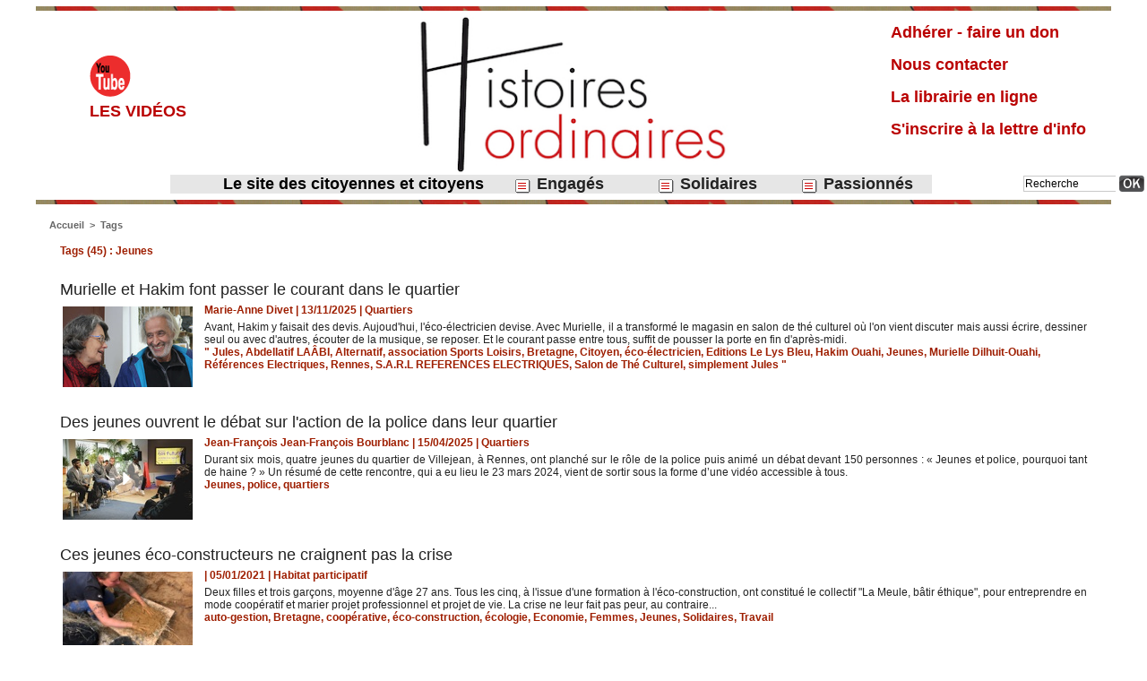

--- FILE ---
content_type: text/html; charset=UTF-8
request_url: https://www.histoiresordinaires.fr/tags/Jeunes/
body_size: 14662
content:
<!DOCTYPE html PUBLIC "-//W3C//DTD XHTML 1.0 Strict//EN" "http://www.w3.org/TR/xhtml1/DTD/xhtml1-strict.dtd">
<html xmlns="http://www.w3.org/1999/xhtml"  xml:lang="fr" lang="fr">
<head>
<title>Jeunes | Tags | Histoires Ordinaires parle des anonymes, des invisibles, qui étonnent</title>
 
<meta http-equiv="Content-Type" content="text/html; Charset=UTF-8" />
<meta name="keywords" content="histoires, histoires ordinaires, information, actualité, écologie, économie, rebelles, travailleurs, Bretagne, Monde, Europe, Afrique, Amérique, Asie, créatifs, éducation, associations, entrepreneurs, politique, communes" />
<meta name="description" content="Murielle et Hakim font passer le courant dans le quartier Des jeunes ouvrent le débat sur l'action de la police dans leur quartier Ces jeunes éco-constructeurs ne craignent pas la crise ​Comprendr..." />

<meta name="geo.position" content="48.1173439;-1.7075198" />
<link rel="stylesheet" href="/var/style/style_10.css?v=1764258282" type="text/css" />
<link rel="stylesheet" media="only screen and (max-width : 800px)" href="/var/style/style_1110.css?v=1742134365" type="text/css" />
<link rel="stylesheet" href="/assets/css/gbfonts.min.css?v=1724246908" type="text/css">
<meta id="viewport" name="viewport" content="width=device-width, initial-scale=1.0, maximum-scale=1.0" />
<link id="css-responsive" rel="stylesheet" href="/_public/css/responsive.min.css?v=1731587507" type="text/css" />
<link rel="stylesheet" media="only screen and (max-width : 800px)" href="/var/style/style_1110_responsive.css?v=1742134365" type="text/css" />
<link rel="stylesheet" href="/var/style/style.6151646.css?v=1633626991" type="text/css" />
<link rel="canonical" href="https://www.histoiresordinaires.fr/tags/Jeunes/" />
<link rel="alternate" type="application/rss+xml" title="RSS" href="/xml/syndication.rss" />
<link rel="alternate" type="application/atom+xml" title="ATOM" href="/xml/atom.xml" />
<link rel="icon" href="/favicon.ico?v=1633712098" type="image/x-icon" />
<link rel="shortcut icon" href="/favicon.ico?v=1633712098" type="image/x-icon" />
 
<!-- Google file -->
<google-site-verification: google3cb10d0eed1136fc.html>
<script src="/_public/js/jquery-1.8.3.min.js?v=1731587507" type="text/javascript"></script>
<script src="/_public/js/compress_fonctions.js?v=1731587507" type="text/javascript"></script>
<script type="text/javascript">
/*<![CDATA[*//*---->*/
selected_page = ['recherche', ''];
selected_page = ['tags', ''];
var deploye47273512 = true;

function sfHover_47273512(id) {
	var func = 'hover';
	if ($('#css-responsive').length && parseInt($(window).width()) <= 800) { 
		func = 'click';
	}

	$('#' + id + ' li' + (func == 'click' ? ' > a' : '')).on(func, 
		function(e) { 
			var obj  = (func == 'click' ? $(this).parent('li') :  $(this));
			if (func == 'click') {
				$('#' + id + ' > li').each(function(index) { 
					if ($(this).attr('id') != obj.attr('id') && !$(this).find(obj).length) {
						$(this).find(' > ul:visible').each(function() { $(this).hide(); });
					}
				});
			}
			if(func == 'click' || e.type == 'mouseenter') { 
				if (obj.find('ul:first:hidden').length)	{
					sfHoverShow_47273512(obj); 
				} else if (func == 'click') {
					sfHoverHide_47273512(obj);
				}
				if (func == 'click' && obj.find('ul').length)	return false; 
			}
			else if (e.type == 'mouseleave') { sfHoverHide_47273512(obj); }
		}
	);
}
function sfHoverShow_47273512(obj) {
	obj.addClass('sfhover').css('z-index', 1000); obj.find('ul:first:hidden').each(function() { if ($(this).hasClass('lvl0')) $(this).show(); else $(this).show(); });
}
function sfHoverHide_47273512(obj) {
	obj.find('ul:visible').each(function() { if ($(this).hasClass('lvl0')) $(this).hide(); else $(this).hide();});
}
var deploye45802051 = true;

function sfHover_45802051(id) {
	var func = 'hover';
	if ($('#css-responsive').length && parseInt($(window).width()) <= 800) { 
		func = 'click';
	}

	$('#' + id + ' li' + (func == 'click' ? ' > a' : '')).on(func, 
		function(e) { 
			var obj  = (func == 'click' ? $(this).parent('li') :  $(this));
			if (func == 'click') {
				$('#' + id + ' > li').each(function(index) { 
					if ($(this).attr('id') != obj.attr('id') && !$(this).find(obj).length) {
						$(this).find(' > ul:visible').each(function() { $(this).hide(); });
					}
				});
			}
			if(func == 'click' || e.type == 'mouseenter') { 
				if (obj.find('ul:first:hidden').length)	{
					sfHoverShow_45802051(obj); 
				} else if (func == 'click') {
					sfHoverHide_45802051(obj);
				}
				if (func == 'click' && obj.find('ul').length)	return false; 
			}
			else if (e.type == 'mouseleave') { sfHoverHide_45802051(obj); }
		}
	);
}
function sfHoverShow_45802051(obj) {
	obj.addClass('sfhover').css('z-index', 1000); obj.find('ul:first:hidden').each(function() { if ($(this).hasClass('lvl0')) $(this).show(); else $(this).show(); });
}
function sfHoverHide_45802051(obj) {
	obj.find('ul:visible').each(function() { if ($(this).hasClass('lvl0')) $(this).hide(); else $(this).hide();});
}

 var GBRedirectionMode = 'NEVER';
/*--*//*]]>*/

</script>
 
<!-- Perso tags -->
<meta name="google-site-verification" content="WgpaLRtYyJBd63XrEI4HhLfpF2NwejEalCNlKJcrg7s" />
<style type="text/css">
#main_table_inner { width:100%;}
</style>

<!-- Google Analytics -->
<script type="text/javascript">

  var _gaq = _gaq || [];
  _gaq.push(['_setAccount', 'UA-12083791-2']);
  _gaq.push(['_trackPageview']);

  (function() {
    var ga = document.createElement('script'); ga.type = 'text/javascript'; ga.async = true;
    ga.src = ('https:' == document.location.protocol ? 'https://ssl' : 'http://www') + '.google-analytics.com/ga.js';
    var s = document.getElementsByTagName('script')[0]; s.parentNode.insertBefore(ga, s);
  })();

</script>
 
</head>

<body class="mep10 home">
<div id="z_col_130_responsive" class="responsive-menu">


<!-- MOBI_swipe 10383064 -->
<div id="mod_10383064" class="mod_10383064 wm-module fullbackground  module-MOBI_swipe">
	<div class="cel1">
		 <ul>
			 <li class="liens" data-link="externe,https://www.youtube.com/channel/UC2S3_JfQH3VBPSKqD7z5XGQ"><a href="https://www.youtube.com/channel/UC2S3_JfQH3VBPSKqD7z5XGQ"  target="_blank">			 <span>
			 Les vidéos
			 </span>
</a></li>
			 <li class="liens" data-link="rubrique,246216"><a href="/Le-billet_r45.html" >			 <span>
			 Le billet
			 </span>
</a></li>
			 <li class="liens" data-link="article,34042396"><a href="/_a2327.html" >			 <span>
			 Le dessin de Nono
			 </span>
</a></li>
			 <li class="liens" data-link="rubrique,225432"><a href="/Rebelles-du-Monde_r26.html" >			 <span>
			 Monde
			 </span>
</a>
			 	 <ul class="lvl0">
			 <li class="liens" data-link="rubrique,246090"><a href="/Europe_r33.html" >			 <span>
			 Europe
			 </span>
</a></li>
			 <li class="liens" data-link="rubrique,246091"><a href="/Ameriques_r34.html" >			 <span>
			 Amériques
			 </span>
</a></li>
			 <li class="liens" data-link="rubrique,246093"><a href="/Afrique_r36.html" >			 <span>
			 Afrique
			 </span>
</a></li>
			 <li class="liens" data-link="rubrique,246094"><a href="/Asie_r37.html" >			 <span>
			 Asie-Pacifique
			 </span>
</a></li>
			 <li class="liens" data-link="rubrique,261432"><a href="/Maghreb_r59.html" >			 <span>
			 Maghreb
			 </span>
</a></li>
			 <li class="liens" data-link="rubrique,285034"><a href="/Proche-Orient_r82.html" >			 <span>
			 Proche Orient
			 </span>
</a></li>
				 </ul>
			 </li>
			 <li class="liens" data-link="rubrique,215633"><a href="/Solidaires_r16.html" >			 <span>
			 Solidaires
			 </span>
</a>
			 	 <ul class="lvl0">
			 <li class="liens" data-link="rubrique,325360"><a href="/Solidarite-Nord-Sud_r86.html" >			 <span>
			 Solidarité Nord-Sud
			 </span>
</a></li>
			 <li class="liens" data-link="rubrique,423973"><a href="/Migrants_r141.html" >			 <span>
			 Migrants
			 </span>
</a></li>
			 <li class="liens" data-link="rubrique,325362"><a href="/Inter-generations_r87.html" >			 <span>
			 Inter-générations
			 </span>
</a></li>
			 <li class="liens" data-link="rubrique,325364"><a href="/Logement_r88.html" >			 <span>
			 Logement
			 </span>
</a></li>
			 <li class="liens" data-link="rubrique,325366"><a href="/Revenus-Pauvrete_r89.html" >			 <span>
			 Revenus/Épargne
			 </span>
</a></li>
				 </ul>
			 </li>
			 <li class="liens" data-link="rubrique,325369"><a href="/Engages_r90.html" >			 <span>
			 Engagés
			 </span>
</a>
			 	 <ul class="lvl0">
			 <li class="liens" data-link="rubrique,270707"><a href="/Citoyennete-Libertes_r76.html" >			 <span>
			 Citoyenneté-liberté
			 </span>
</a></li>
			 <li class="liens" data-link="rubrique,270708"><a href="/Justice-Inegalites_r77.html" >			 <span>
			 Justice - inégalités
			 </span>
</a></li>
			 <li class="liens" data-link="rubrique,270703"><a href="/Travail_r72.html" >			 <span>
			 Travail
			 </span>
</a></li>
			 <li class="liens" data-link="rubrique,325376"><a href="/Vie-rurale_r92.html" >			 <span>
			 Vie rurale
			 </span>
</a></li>
			 <li class="liens" data-link="rubrique,325380"><a href="/Quartiers_r93.html" >			 <span>
			 Quartiers
			 </span>
</a></li>
			 <li class="liens" data-link="rubrique,423970"><a href="/Alternatives_r139.html" >			 <span>
			 Alters
			 </span>
</a></li>
			 <li class="liens" data-link="rubrique,325383"><a href="/Education_r95.html" >			 <span>
			 Education
			 </span>
</a></li>
			 <li class="liens" data-link="rubrique,270706"><a href="/Differences_r75.html" >			 <span>
			 Différences
			 </span>
</a></li>
			 <li class="liens" data-link="rubrique,868938"><a href="/Planete_r169.html" >			 <span>
			 Planète
			 </span>
</a></li>
				 </ul>
			 </li>
			 <li class="liens" data-link="rubrique,265282"><a href="/Passionnes_r63.html" >			 <span>
			 Passionnés
			 </span>
</a>
			 	 <ul class="lvl0">
			 <li class="liens" data-link="rubrique,325388"><a href="/Voyager_r100.html" >			 <span>
			 Voyager
			 </span>
</a></li>
			 <li class="liens" data-link="rubrique,246455"><a href="/Entreprendre_r46.html" >			 <span>
			 Entreprendre
			 </span>
</a></li>
			 <li class="liens" data-link="rubrique,325389"><a href="/Livres_r101.html" >			 <span>
			 Livres
			 </span>
</a></li>
			 <li class="liens" data-link="rubrique,423975"><a href="/Musique_r143.html" >			 <span>
			 Musique
			 </span>
</a></li>
			 <li class="liens" data-link="rubrique,325390"><a href="/Scenes_r102.html" >			 <span>
			 Scènes
			 </span>
</a></li>
			 <li class="liens" data-link="rubrique,325391"><a href="/Arts-Plastiques_r103.html" >			 <span>
			 Arts plastiques
			 </span>
</a></li>
				 </ul>
			 </li>
			 <li class="liens" data-link="formulaire,21087"><a href="/forms/Contact_f12.html" >			 <span>
			 Contact
			 </span>
</a></li>
			 <li class="liens" data-link="newsletter,"><a href="/newsletter/" >			 <span>
			 S'inscrire à la Lettre d'info
			 </span>
</a></li>
			 <li class="liens" data-link="externe,https://www.histoiresordinaires.fr/La-bibliotheque_r203.html"><a href="https://www.histoiresordinaires.fr/La-bibliotheque_r203.html" >			 <span>
			 La bibliothèque
			 </span>
</a></li>
		 </ul>
	</div>
</div>
</div>
<div id="main-responsive">

<div id="main">
<table id="main_table_inner" cellspacing="0">
<tr>
<td class="z_col0_td_inner z_td_colonne" colspan="1">
<div id="z_col0">
	 <div class="z_col0_inner">
<div id="z_col0_responsive" class="module-responsive">

<!-- MOBI_titre 10383062 -->
<div id="mod_10383062" class="mod_10383062 module-MOBI_titre">
<div class="tablet-bg">
<div onclick="swipe()" class="swipe gbicongeneric icon-gbicongeneric-button-swipe-list"></div>
	 <a class="image mobile notablet" href="https://www.histoiresordinaires.fr"><img src="https://www.histoiresordinaires.fr/photo/iphone_titre_10383062.png?v=1635488665" alt="HistoiresordinR"  title="HistoiresordinR" /></a>
<div onclick="$('#search-10383062').toggle()" class="searchbutton gbicongeneric icon-gbicongeneric-search"></div>
<div id="search-10383062" class="searchbar" style="display:none">
<form action="/search/" method="get">
<div class="search-keyword"><input type="text" name="keyword" /></div>
<div class="search-button"><button>Rechercher</button></div>
</form>
</div>
</div>
</div>
</div>
		 <div class="inner">
<!-- ********************************************** ZONE TITRE ********************************************** -->

<!-- espace 44411508 -->
<div id="mod_44411508" class="mod_44411508 wm-module fullbackground "><hr /></div>
<div id="ecart_after_44411508" class="ecart_col0" style="display:none"><hr /></div>

<!-- espace 44408473 -->
<div id="ecart_before_44408473" class="ecart_col0 " style="display:none"><hr /></div>
<div id="mod_44408473" class="mod_44408473 wm-module fullbackground "><hr /></div>
<div id="ecart_after_44408473" class="ecart_col0" style="display:none"><hr /></div>
<table cellpadding="0" cellspacing="0" id="mod_47273594" class="mod_47273594 wm-module module-responsive  module-combo nb-modules-4" style="position:relative">
<tr>
<td class="celcombo1">
<!-- services_web2 47273655 -->
<div id="ecart_before_47273655" class="ecart_col0 " style="display:none"><hr /></div>
<div id="mod_47273655" class="mod_47273655 wm-module fullbackground  services_web2">
		 <div class="cel1">
					 <div class="lien">
						 <a href="https://www.youtube.com/channel/UC2S3_JfQH3VBPSKqD7z5XGQ" style="height: 52px; line-height: 52px" target="_blank"><img src="/_images/services_web2/set4/youtube.png" alt="Les vidéos" title="Les vidéos" /></a>
						 <a href="https://www.youtube.com/channel/UC2S3_JfQH3VBPSKqD7z5XGQ" target="_blank">Les vidéos</a>
					 </div>
	 <div class="clear"></div>
		 </div>
</div>
</td>
<td class="celcombo2">
<!-- barre_outils 47273794 -->
<div id="ecart_before_47273794" class="ecart_col0 " style="display:none"><hr /></div>
<div id="mod_47273794" class="mod_47273794 wm-module fullbackground  module-barre_outils"><div class="fullmod">
	 <table class="menu_ligne" cellpadding="0" cellspacing="0" ><tr>
		 <td class="id2 cel1 bouton">
			 <a data-link="formulaire,21087" href="/forms/Contact_f12.html"></a>
		 </td>
	 </tr></table>
</div></div>
</td>
<td class="celcombo3">
<!-- lien_perso 47273821 -->
<div id="ecart_before_47273821" class="ecart_col0 " style="display:none"><hr /></div>
<div id="mod_47273821" class="mod_47273821 wm-module fullbackground  module-lien_perso">
	 <div class="texte">
		 <a href="https://www.histoiresordinaires.fr" > <img src="/photo/mod-47273821.png?v=1656406319" class="image" alt="https://www.histoiresordinaires.fr" style="width:394px" /></a>
	 </div>
</div>
</td>
<td class="celcombo4">
<!-- annuaire 47283569 -->
<div id="ecart_before_47283569" class="ecart_col0 " style="display:none"><hr /></div>
<div id="mod_47283569" class="mod_47283569 wm-module fullbackground  module-annuaire">
	 <div class="entete"><div class="fullmod">
		 <span>Liste</span>
	 </div></div>
	 <div class="annuaire">
		 <div class="cel1 first">
			 <div class="inner">
			 <div class="lien">
				 <a target="_blank" href="https://www.histoiresordinaires.fr/Adherer-faire-un-don_a1514.html">Adhérer - faire un don</a>
			 </div>
				 <div class="clear"></div>
			 </div>
		 </div>
		 <div class="cel1">
			 <div class="inner">
			 <div class="lien">
				 <a target="_blank" href="https://www.histoiresordinaires.fr/forms/Contact_f12.html">Nous contacter</a>
			 </div>
				 <div class="clear"></div>
			 </div>
		 </div>
		 <div class="cel1">
			 <div class="inner">
			 <div class="lien">
				 <a target="_blank" href="https://www.histoiresordinaires.fr/shop/En-rayons_l12.html">La librairie en ligne</a>
			 </div>
				 <div class="clear"></div>
			 </div>
		 </div>
		 <div class="cel1 last">
			 <div class="inner">
			 <div class="lien">
				 <a target="_blank" href="https://www.histoiresordinaires.fr/newsletter/">S'inscrire à la lettre d'info</a>
			 </div>
				 <div class="clear"></div>
			 </div>
		 </div>
	 </div>
</div>
</td>
</tr>
</table>
<div id="ecart_after_47273594" class="ecart_col0" style="display:none"><hr /></div>
<div id="ecart_before_45801616" class="ecart_col0 " style="display:none"><hr /></div>
<table cellpadding="0" cellspacing="0" id="mod_45801616" class="mod_45801616 wm-module module-responsive  module-combo nb-modules-3" style="position:relative">
<tr>
<td class="celcombo1">
<!-- menu_deployable 47273512 -->
<div id="ecart_before_47273512" class="ecart_col0 " style="display:none"><hr /></div>
<div id="mod_47273512" class="mod_47273512 module-menu_deployable wm-module fullbackground  colonne-b type-1 background-cell- " >
	 <div class="entete"><div class="fullmod">
		 <span>Le  site  des  citoyennes  et  citoyens</span>
	 </div></div>
	 <div class="main_menu">
		 <ul id="menuliste_47273512">
		 </ul>
	 <div class="break" style="_height:auto;"></div>
	 </div>
	 <div class="clear"></div>
	 <script type="text/javascript">sfHover_47273512('menuliste_47273512')</script>
</div>
</td>
<td class="celcombo2">
<!-- menu_deployable 45802051 -->
<div id="ecart_before_45802051" class="ecart_col0 " style="display:none"><hr /></div>
<div id="mod_45802051" class="mod_45802051 module-menu_deployable wm-module fullbackground  colonne-b type-1 background-cell- " >
	 <div class="main_menu">
		 <ul id="menuliste_45802051">
			 <li data-link="rubrique,325369" class=" titre first" id="menuliste_45802051_1"><a href="/Engages_r90.html" > <img class="image middle nomargin" src="https://www.histoiresordinaires.fr/_images/preset/puces/arrow31.gif?v=1732287502" alt=""  /> Engagés</a>
			 	 <ul class="lvl0 ">
					 <li class="stitre responsive" style="display:none"><a href="/Engages_r90.html" ><span class="fake-margin" style="display:none">&nbsp;</span> <img class="image middle nomargin" src="https://www.histoiresordinaires.fr/_images/preset/puces/arrow31.gif?v=1732287502" alt=""  /> Engagés</a></li>
					 <li data-link="rubrique,270707" class=" stitre" ><a href="/Citoyennete-Libertes_r76.html" ><span class="fake-margin" style="display:none">&nbsp;</span>Citoyenneté/libertés</a></li>
					 <li data-link="rubrique,270708" class=" stitre" ><a href="/Justice-Inegalites_r77.html" ><span class="fake-margin" style="display:none">&nbsp;</span>Justice/inégalités</a></li>
					 <li data-link="rubrique,270703" class=" stitre" ><a href="/Travail_r72.html" ><span class="fake-margin" style="display:none">&nbsp;</span>Travail</a></li>
					 <li data-link="rubrique,325376" class=" stitre" ><a href="/Vie-rurale_r92.html" ><span class="fake-margin" style="display:none">&nbsp;</span>Vie rurale</a></li>
					 <li data-link="rubrique,325380" class=" stitre" ><a href="/Quartiers_r93.html" ><span class="fake-margin" style="display:none">&nbsp;</span>Quartiers</a></li>
					 <li data-link="rubrique,8149063" class=" stitre" ><a href="/Condition-des-femmes_r193.html" ><span class="fake-margin" style="display:none">&nbsp;</span>Condition des femmes</a></li>
					 <li data-link="rubrique,270706" class=" stitre" ><a href="/Differences_r75.html" ><span class="fake-margin" style="display:none">&nbsp;</span>Différences</a></li>
					 <li data-link="rubrique,868938" class=" stitre" ><a href="/Planete_r169.html" ><span class="fake-margin" style="display:none">&nbsp;</span>Planète</a></li>
					 <li data-link="rubrique,423970" class=" stitre" ><a href="/Alternatives_r139.html" ><span class="fake-margin" style="display:none">&nbsp;</span>Alternatives</a></li>
					 <li data-link="rubrique,325383" class=" stitre" ><a href="/Education_r95.html" ><span class="fake-margin" style="display:none">&nbsp;</span>Education</a></li>
					 <li data-link="rubrique,12254646" class=" stitre slast" ><a href="/Agriculture-s_r204.html" ><span class="fake-margin" style="display:none">&nbsp;</span>Thématiques agricoles</a></li>
				 </ul>
			 </li>
			 <li data-link="rubrique,215633" class=" titre" id="menuliste_45802051_2"><a href="/Solidaires_r16.html" > <img class="image middle nomargin" src="https://www.histoiresordinaires.fr/_images/preset/puces/arrow31.gif?v=1732287502" alt=""  /> Solidaires</a>
			 	 <ul class="lvl0 ">
					 <li class="stitre responsive" style="display:none"><a href="/Solidaires_r16.html" ><span class="fake-margin" style="display:none">&nbsp;</span> <img class="image middle nomargin" src="https://www.histoiresordinaires.fr/_images/preset/puces/arrow31.gif?v=1732287502" alt=""  /> Solidaires</a></li>
					 <li data-link="rubrique,325360" class=" stitre" ><a href="/Solidarite-Nord-Sud_r86.html" ><span class="fake-margin" style="display:none">&nbsp;</span>Solidarité Nord-Sud</a></li>
					 <li data-link="rubrique,423973" class=" stitre" ><a href="/Migrants_r141.html" ><span class="fake-margin" style="display:none">&nbsp;</span>Migrants</a></li>
					 <li data-link="rubrique,325362" class=" stitre" ><a href="/Inter-generations_r87.html" ><span class="fake-margin" style="display:none">&nbsp;</span>Inter-générations</a></li>
					 <li data-link="rubrique,325364" class=" stitre" ><a href="/Logement_r88.html" ><span class="fake-margin" style="display:none">&nbsp;</span>Logement</a></li>
					 <li data-link="rubrique,5592859" class=" stitre" ><a href="/Economie-sociale-et-solidaire_r175.html" ><span class="fake-margin" style="display:none">&nbsp;</span>Economie sociale et solidaire</a></li>
					 <li data-link="rubrique,6142830" class=" stitre slast" ><a href="/Handicape·e·s-et-alors_r184.html" ><span class="fake-margin" style="display:none">&nbsp;</span>Handicapé·e·s et alors ?</a></li>
				 </ul>
			 </li>
			 <li data-link="rubrique,265282" class=" titre last" id="menuliste_45802051_3"><a href="/Passionnes_r63.html" > <img class="image middle nomargin" src="https://www.histoiresordinaires.fr/_images/preset/puces/arrow31.gif?v=1732287502" alt=""  /> Passionnés</a>
			 	 <ul class="lvl0 ">
					 <li class="stitre responsive" style="display:none"><a href="/Passionnes_r63.html" ><span class="fake-margin" style="display:none">&nbsp;</span> <img class="image middle nomargin" src="https://www.histoiresordinaires.fr/_images/preset/puces/arrow31.gif?v=1732287502" alt=""  /> Passionnés</a></li>
					 <li data-link="rubrique,325389" class=" stitre" ><a href="/Livres_r101.html" ><span class="fake-margin" style="display:none">&nbsp;</span>Livres</a></li>
					 <li data-link="rubrique,423975" class=" stitre" ><a href="/Musique_r143.html" ><span class="fake-margin" style="display:none">&nbsp;</span>Musique</a></li>
					 <li data-link="rubrique,325390" class=" stitre" ><a href="/Scenes_r102.html" ><span class="fake-margin" style="display:none">&nbsp;</span>Scènes</a></li>
					 <li data-link="rubrique,325391" class=" stitre" ><a href="/Arts-Plastiques_r103.html" ><span class="fake-margin" style="display:none">&nbsp;</span>Arts plastiques</a></li>
					 <li data-link="rubrique,246455" class=" stitre" ><a href="/Entreprendre_r46.html" ><span class="fake-margin" style="display:none">&nbsp;</span>Entreprendre</a></li>
					 <li data-link="rubrique,325388" class=" stitre" ><a href="/Voyager_r100.html" ><span class="fake-margin" style="display:none">&nbsp;</span>Voyager</a></li>
					 <li data-link="rubrique,424012" class=" stitre" ><a href="/Images_r145.html" ><span class="fake-margin" style="display:none">&nbsp;</span>Images</a></li>
					 <li data-link="rubrique,325393" class=" stitre slast" ><a href="/_r0.html" ><span class="fake-margin" style="display:none">&nbsp;</span>Loisirs</a></li>
				 </ul>
			 </li>
		 </ul>
	 <div class="break" style="_height:auto;"></div>
	 </div>
	 <div class="clear"></div>
	 <script type="text/javascript">sfHover_45802051('menuliste_45802051')</script>
</div>
</td>
<td class="celcombo3">
<!-- recherche 45803054 -->
<div id="ecart_before_45803054" class="ecart_col0 " style="display:none"><hr /></div>
<div id="mod_45803054" class="mod_45803054 wm-module fullbackground  recherche type-2">
	 <form id="form_45803054" action="/search/" method="get" enctype="application/x-www-form-urlencoded" >
		 <div class="cel1">
			 			 <span><span class="cel">
<input type="text" style="width:100px" id="keyword_safe_45803054" name="keyword_safe_45803054" value="Recherche" class="button" onfocus="this.style.display='none'; document.getElementById('keyword_45803054').style.display='inline'; document.getElementById('keyword_45803054').focus()" /><input type="text" style="display:none;width:100px" id="keyword_45803054" name="keyword" value="" class="button" onblur="if (this.value == '') {this.style.display='none'; document.getElementById('keyword_safe_45803054').style.display='inline';}"  />			 </span><span class="cel">
<input type="image" src="/_images/icones/ok_6.png?v=1731587505" alt="OK" title="OK" />
			 </span></span>
		 </div>
	 </form>
</div>
</td>
</tr>
</table>
<div class="break"></div>
<div id="ecart_after_45801616" class="ecart_col0" style="display:none"><hr /></div>

<!-- espace 47274091 -->
<div id="ecart_before_47274091" class="ecart_col0 " style="display:none"><hr /></div>
<div id="mod_47274091" class="mod_47274091 wm-module fullbackground "><hr /></div>
<div id="ecart_after_47274091" class="ecart_col0" style="display:none"><hr /></div>

<!-- espace 44409071 -->
<div id="ecart_before_44409071" class="ecart_col0 " style="display:none"><hr /></div>
<div id="mod_44409071" class="mod_44409071 wm-module fullbackground "><hr /></div>
<div id="ecart_after_44409071" class="ecart_col0" style="display:none"><hr /></div>

<!-- espace 44409059 -->
<div id="ecart_before_44409059" class="ecart_col0 " style="display:none"><hr /></div>
<div id="mod_44409059" class="mod_44409059 wm-module fullbackground "><hr /></div>
<!-- ********************************************** FIN ZONE TITRE ****************************************** -->
		 </div>
	 </div>
</div>
</td>
</tr>

<tr class="tr_median">
<td class="z_colfull_td_inner">
<!-- ********************************************** COLONNE unique ********************************************** -->
<div id="z_colfull">
	 <div class="z_colfull_inner">
		 <div class="inner">
<div id="breads" class="breadcrump breadcrumbs">
	 <a href="https://www.histoiresordinaires.fr/">Accueil</a>
	 <span class="sepbread">&nbsp;&gt;&nbsp;</span>
	 <a href="/tags/">Tags</a>
	 <div class="clear separate"><hr /></div>
</div>
<div id="mod_6151646" class="mod_6151646 wm-module fullbackground  page2_recherche">
	 <div class="result-tag cel1">
		 <div class="rubrique">Tags (45) : Jeunes</div>
		 <br class="rubrique" />
	 </div>
	 <div class="result cel1 first">
			 <h3 class="titre" style="margin-bottom:5px">
				 <a  href="/Murielle-et-Hakim-font-passer-le-courant-dans-le-quartier_a3391.html">Murielle et Hakim font passer le courant dans le quartier</a>
			 </h3>
		 <div class="photo 16_9 shadow" >
			 <a href="/Murielle-et-Hakim-font-passer-le-courant-dans-le-quartier_a3391.html">
				 <img loading="lazy" src="https://www.histoiresordinaires.fr/photo/art/imagette_16_9/88628811-62751104.jpg?v=1762760478" alt="Murielle et Hakim font passer le courant dans le quartier" title="Murielle et Hakim font passer le courant dans le quartier"  />
			 </a>
		 </div>
			 <div class="bloc-texte">
			 <div class="rubrique"><a rel="author" href="/author/Marie-Anne-Divet/">Marie-Anne Divet</a>  | 13/11/2025<span class="sep seprub"> | </span><span class="rub">Quartiers</span></div>
			 <div class="texte">
				 <a href="/Murielle-et-Hakim-font-passer-le-courant-dans-le-quartier_a3391.html">Avant, Hakim y faisait des devis. Aujoud'hui, l'éco-électricien devise. Avec Murielle, il a transformé le magasin en salon de thé culturel où l'on vient discuter mais aussi écrire, dessiner seul ou avec d'autres, écouter de la musique, se reposer. Et le courant passe entre tous, suffit de pousser la porte en fin d'après-midi.</a>
			 </div>
			 <div class="rubrique">
				 <a  href="/tags/%22+Jules/">" Jules</a>, 
				 <a  href="/tags/Abdellatif+LA%C3%82BI/">Abdellatif LAÂBI</a>, 
				 <a  href="/tags/Alternatif/">Alternatif</a>, 
				 <a  href="/tags/association+Sports+Loisirs/">association Sports Loisirs</a>, 
				 <a  href="/tags/Bretagne/">Bretagne</a>, 
				 <a  href="/tags/Citoyen/">Citoyen</a>, 
				 <a  href="/tags/%C3%A9co-%C3%A9lectricien/">éco-électricien</a>, 
				 <a  href="/tags/Editions+Le+Lys+Bleu/">Editions Le Lys Bleu</a>, 
				 <a  href="/tags/Hakim+Ouahi/">Hakim Ouahi</a>, 
				 <a  href="/tags/Jeunes/">Jeunes</a>, 
				 <a  href="/tags/Murielle+Dilhuit-Ouahi/">Murielle Dilhuit-Ouahi</a>, 
				 <a  href="/tags/R%C3%A9f%C3%A9rences+Electriques/">Références Electriques</a>, 
				 <a  href="/tags/Rennes/">Rennes</a>, 
				 <a  href="/tags/S.A.R.L+REFERENCES+ELECTRIQUES/">S.A.R.L REFERENCES ELECTRIQUES</a>, 
				 <a  href="/tags/Salon+de+Th%C3%A9+Culturel/">Salon de Thé Culturel</a>, 
				 <a  href="/tags/simplement+Jules+%22/">simplement Jules "</a>
			 </div>
			 </div>
		 <div class="clear"></div>
		 <br class="texte" />
	 </div>
	 <div class="result cel1">
			 <h3 class="titre" style="margin-bottom:5px">
				 <a  href="/Des-jeunes-ouvrent-le-debat-sur-l-action-de-la-police-dans-leur-quartier_a3386.html">Des jeunes ouvrent le débat sur l'action de la police dans leur quartier</a>
			 </h3>
		 <div class="photo 16_9 shadow" >
			 <a href="/Des-jeunes-ouvrent-le-debat-sur-l-action-de-la-police-dans-leur-quartier_a3386.html">
				 <img src="/_images/1.gif" alt="" class="play_16_9" />
				 <img loading="lazy" src="https://www.histoiresordinaires.fr/photo/art/imagette_16_9/87924529-62303562.jpg?v=1744699387" alt="Des jeunes ouvrent le débat sur l'action de la police dans leur quartier" title="Des jeunes ouvrent le débat sur l'action de la police dans leur quartier"  />
			 </a>
		 </div>
			 <div class="bloc-texte">
			 <div class="rubrique">Jean-François Jean-François Bourblanc | 15/04/2025<span class="sep seprub"> | </span><span class="rub">Quartiers</span></div>
			 <div class="texte">
				 <a href="/Des-jeunes-ouvrent-le-debat-sur-l-action-de-la-police-dans-leur-quartier_a3386.html">Durant six mois, quatre jeunes du quartier de Villejean, à Rennes, ont planché sur le rôle de la police puis animé un débat devant 150 personnes : « Jeunes et police, pourquoi tant de haine ? » Un résumé de cette rencontre, qui a eu lieu le 23 mars 2024, vient de sortir sous la forme d’une vidéo accessible à tous.</a>
			 </div>
			 <div class="rubrique">
				 <a  href="/tags/Jeunes/">Jeunes</a>, 
				 <a  href="/tags/police/">police</a>, 
				 <a  href="/tags/quartiers/">quartiers</a>
			 </div>
			 </div>
		 <div class="clear"></div>
		 <br class="texte" />
	 </div>
	 <div class="result cel1">
			 <h3 class="titre" style="margin-bottom:5px">
				 <a  href="/Ces-jeunes-eco-constructeurs-ne-craignent-pas-la-crise_a2728.html">Ces jeunes éco-constructeurs ne craignent pas la crise</a>
			 </h3>
		 <div class="photo 16_9 shadow" >
			 <a href="/Ces-jeunes-eco-constructeurs-ne-craignent-pas-la-crise_a2728.html">
				 <img loading="lazy" src="https://www.histoiresordinaires.fr/photo/art/imagette_16_9/52804554-40145400.jpg?v=1610022729" alt="Ces jeunes éco-constructeurs ne craignent pas la crise" title="Ces jeunes éco-constructeurs ne craignent pas la crise"  />
			 </a>
		 </div>
			 <div class="bloc-texte">
			 <div class="rubrique">| 05/01/2021<span class="sep seprub"> | </span><span class="rub">Habitat participatif</span></div>
			 <div class="texte">
				 <a href="/Ces-jeunes-eco-constructeurs-ne-craignent-pas-la-crise_a2728.html">Deux filles et trois garçons, moyenne d'âge 27 ans. Tous les cinq, à l'issue d'une formation à l'éco-construction, ont constitué le collectif "La Meule, bâtir éthique", pour entreprendre en mode coopératif et marier projet professionnel et projet de vie. La crise ne leur fait pas peur, au contraire...</a>
			 </div>
			 <div class="rubrique">
				 <a  href="/tags/auto-gestion/">auto-gestion</a>, 
				 <a  href="/tags/Bretagne/">Bretagne</a>, 
				 <a  href="/tags/coop%C3%A9rative/">coopérative</a>, 
				 <a  href="/tags/%C3%A9co-construction/">éco-construction</a>, 
				 <a  href="/tags/%C3%A9cologie/">écologie</a>, 
				 <a  href="/tags/Economie/">Economie</a>, 
				 <a  href="/tags/Femmes/">Femmes</a>, 
				 <a  href="/tags/Jeunes/">Jeunes</a>, 
				 <a  href="/tags/Solidaires/">Solidaires</a>, 
				 <a  href="/tags/Travail/">Travail</a>
			 </div>
			 </div>
		 <div class="clear"></div>
		 <br class="texte" />
	 </div>
	 <div class="result cel1">
			 <h3 class="titre" style="margin-bottom:5px">
				 <a  href="/​Comprendre-l-autre-agir-ensemble-chez-Luzia-c-est-une-passion_a2600.html">​Comprendre l'autre, agir ensemble : chez Luzia, c'est une passion</a>
			 </h3>
		 <div class="photo 16_9 shadow" >
			 <a href="/​Comprendre-l-autre-agir-ensemble-chez-Luzia-c-est-une-passion_a2600.html">
				 <img loading="lazy" src="https://www.histoiresordinaires.fr/photo/art/imagette_16_9/46298148-37042147.jpg?v=1589896832" alt="​Comprendre l'autre, agir ensemble : chez Luzia, c'est une passion" title="​Comprendre l'autre, agir ensemble : chez Luzia, c'est une passion"  />
			 </a>
		 </div>
			 <div class="bloc-texte">
			 <div class="rubrique">Michel Rouger | 19/05/2020<span class="sep seprub"> | </span><span class="rub">Quartiers</span></div>
			 <div class="texte">
				 <a href="/​Comprendre-l-autre-agir-ensemble-chez-Luzia-c-est-une-passion_a2600.html">Souriante, à l'écoute, Luzia Poulain s'est engagée toute jeune aux côtés de femmes et d'hommes confrontés à des difficultés : personnes porteuses de handicap, populations de pays pauvres, jeunes cherchant s'insérer... Elle accompagne avec tact pour aider à avancer. Préparer un monde où chacun sera...</a>
			 </div>
			 <div class="rubrique">
				 <a  href="/tags/Bretagne/">Bretagne</a>, 
				 <a  href="/tags/Jeunes/">Jeunes</a>, 
				 <a  href="/tags/Luiza+Poulain/">Luiza Poulain</a>, 
				 <a  href="/tags/parrainage/">parrainage</a>, 
				 <a  href="/tags/Proxit%C3%A9/">Proxité</a>, 
				 <a  href="/tags/Quartiers/">Quartiers</a>, 
				 <a  href="/tags/Rennes/">Rennes</a>
			 </div>
			 </div>
		 <div class="clear"></div>
		 <br class="texte" />
	 </div>
	 <div class="result cel1">
			 <h3 class="titre" style="margin-bottom:5px">
				 <a  href="/Pierre-et-Charlene-urbanistes-en-mouvements_a1957.html">Pierre et Charlène, urbanistes en mouvements</a>
			 </h3>
		 <div class="photo 16_9 shadow" >
			 <a href="/Pierre-et-Charlene-urbanistes-en-mouvements_a1957.html">
				 <img loading="lazy" src="https://www.histoiresordinaires.fr/photo/art/imagette_16_9/10383816-17002479.jpg?v=1476315428" alt="Pierre et Charlène, urbanistes en mouvements" title="Pierre et Charlène, urbanistes en mouvements"  />
			 </a>
		 </div>
			 <div class="bloc-texte">
			 <div class="rubrique">| 13/10/2016<span class="sep seprub"> | </span><span class="rub">Amériques</span></div>
			 <div class="texte">
				 <a href="/Pierre-et-Charlene-urbanistes-en-mouvements_a1957.html">A l'issue de leurs études d'urbanisme, Pierre et Charlène sont partis "apprendre du sud, pour ré-interroger les pratiques d'ici". Dans un livre, auto-édité et financé solidairement, ils transmettent les témoignages d'hommes et de femmes "qui s'organisent, se forment et luttent pour construire de...</a>
			 </div>
			 <div class="rubrique">
				 <a  href="/tags/Am%C3%A9rique+latine/">Amérique latine</a>, 
				 <a  href="/tags/Am%C3%A9riques/">Amériques</a>, 
				 <a  href="/tags/auto-construction/">auto-construction</a>, 
				 <a  href="/tags/autogestion/">autogestion</a>, 
				 <a  href="/tags/habitat+coop%C3%A9ratif/">habitat coopératif</a>, 
				 <a  href="/tags/Jeunes/">Jeunes</a>, 
				 <a  href="/tags/Social/">Social</a>
			 </div>
			 </div>
		 <div class="clear"></div>
		 <br class="texte" />
	 </div>
	 <div class="result cel1">
			 <h3 class="titre" style="margin-bottom:5px">
				 <a  href="/Chez-Patrick-l-esprit-punk-souffle-a-Saint-Peran_a1880.html">Chez Patrick, l'esprit punk souffle à Saint Péran</a>
			 </h3>
		 <div class="photo 16_9 shadow" >
			 <a href="/Chez-Patrick-l-esprit-punk-souffle-a-Saint-Peran_a1880.html">
				 <img src="/_images/1.gif" alt="" class="play_16_9" />
				 <img loading="lazy" src="https://www.histoiresordinaires.fr/photo/art/imagette_16_9/9220933-14727266.jpg?v=1459413078" alt="Chez Patrick, l'esprit punk souffle à Saint Péran" title="Chez Patrick, l'esprit punk souffle à Saint Péran"  />
			 </a>
		 </div>
			 <div class="bloc-texte">
			 <div class="rubrique">| 31/03/2016<span class="sep seprub"> | </span><span class="rub">Citoyenneté / Libertés</span></div>
			 <div class="texte">
				 <a href="/Chez-Patrick-l-esprit-punk-souffle-a-Saint-Peran_a1880.html">Depuis près de 20 ans, Patrick fait vivre une scène punk-rock au cœur du paisible village de Saint Péran, en bordure de la forêt de Brocéliande, en Bretagne. Un portrait entrant dans la réalisation du webdocumentaire "les 11 de Saint Péran" dont la sortie est annoncée début septembre. Derrière son...</a>
			 </div>
			 <div class="rubrique">
				 <a  href="/tags/Alternatif/">Alternatif</a>, 
				 <a  href="/tags/B%C3%A9ruriers+noirs/">Béruriers noirs</a>, 
				 <a  href="/tags/Bonheur/">Bonheur</a>, 
				 <a  href="/tags/Bretagne/">Bretagne</a>, 
				 <a  href="/tags/Jeunes/">Jeunes</a>, 
				 <a  href="/tags/Jolan+Beru/">Jolan Beru</a>, 
				 <a  href="/tags/punk/">punk</a>, 
				 <a  href="/tags/ramoneurs+de+Menhirs/">ramoneurs de Menhirs</a>, 
				 <a  href="/tags/rock/">rock</a>, 
				 <a  href="/tags/Saint+P%C3%A9ran/">Saint Péran</a>
			 </div>
			 </div>
		 <div class="clear"></div>
		 <br class="texte" />
	 </div>
	 <div class="result cel1">
			 <h3 class="titre" style="margin-bottom:5px">
				 <a  href="/L-inattendue-epicerie-populaire-de-Augan_a143.html">L'inattendue épicerie populaire de Augan</a>
			 </h3>
		 <div class="photo 16_9 shadow" >
			 <a href="/L-inattendue-epicerie-populaire-de-Augan_a143.html">
				 <img loading="lazy" src="https://www.histoiresordinaires.fr/photo/art/imagette_16_9/2616317-3691630.jpg?v=1295778559" alt="L'inattendue épicerie populaire de Augan" title="L'inattendue épicerie populaire de Augan"  />
			 </a>
		 </div>
			 <div class="bloc-texte">
			 <div class="rubrique">Alain Rissel | 08/05/2014<span class="sep seprub"> | </span><span class="rub">Rural</span></div>
			 <div class="texte">
				 <a href="/L-inattendue-epicerie-populaire-de-Augan_a143.html">En janvier 2011, Histoires Ordinaires présentait l'étonnante épicerie populaire et coopérative créée un an plus tôt à Augan, au centre de la Bretagne. Voici de nouveau ce reportage, aux premiers temps de l'aventure. Depuis, le nombre des associés est passé à une centaine, les salariés à huit ; le Crédit Coopératif a décerné l'un de ses Prix de l'Initiative en Économie Sociale ; un projet d'auberge est né après bien d'autres dont une bière, « L'Auganaise »...</a>
			 </div>
			 <div class="rubrique">
				 <a  href="/tags/Alternatives/">Alternatives</a>, 
				 <a  href="/tags/Augan/">Augan</a>, 
				 <a  href="/tags/Bretagne/">Bretagne</a>, 
				 <a  href="/tags/coop%C3%A9rative/">coopérative</a>, 
				 <a  href="/tags/%C3%89conomie+sociale+et+solidaire/">Économie sociale et solidaire</a>, 
				 <a  href="/tags/Jeunes/">Jeunes</a>, 
				 <a  href="/tags/Travail/">Travail</a>
			 </div>
			 </div>
		 <div class="clear"></div>
		 <br class="texte" />
	 </div>
	 <div class="result cel1">
			 <h3 class="titre" style="margin-bottom:5px">
				 <a  href="/Chez-Jean-Kermarrec-le-repere-c-est-les-autres_a1401.html">Chez Jean Kermarrec, le repère, c'est les autres</a>
			 </h3>
		 <div class="photo 16_9 shadow" >
			 <a href="/Chez-Jean-Kermarrec-le-repere-c-est-les-autres_a1401.html">
				 <img loading="lazy" src="https://www.histoiresordinaires.fr/photo/art/imagette_16_9/6489290-9786883.jpg?v=1397119679" alt="Chez Jean Kermarrec, le repère, c'est les autres" title="Chez Jean Kermarrec, le repère, c'est les autres"  />
			 </a>
		 </div>
			 <div class="bloc-texte">
			 <div class="rubrique">Michel Rouger | 02/04/2014<span class="sep seprub"> | </span><span class="rub">Éducation</span></div>
			 <div class="texte">
				 <a href="/Chez-Jean-Kermarrec-le-repere-c-est-les-autres_a1401.html">« Y'a rien qui m'exaspère le plus que les gens qui se foutent des autres », confie-t-il dans son jardin du bout du monde sur la presqu'île de Crozon. Chez Jean Kermarrec, les autres seraient plutôt comme un phare éclairant toute la vie. 	« "Salut Maurice !"…  	C'est le voisin, il vient nous...</a>
			 </div>
			 <div class="rubrique">
				 <a  href="/tags/baraques+du+Bouguen/">baraques du Bouguen</a>, 
				 <a  href="/tags/Brest/">Brest</a>, 
				 <a  href="/tags/Bretagne/">Bretagne</a>, 
				 <a  href="/tags/Crozon/">Crozon</a>, 
				 <a  href="/tags/%C3%A9ducation/">éducation</a>, 
				 <a  href="/tags/Finist%C3%A8re/">Finistère</a>, 
				 <a  href="/tags/FSGT/">FSGT</a>, 
				 <a  href="/tags/Gl%C3%A9nans/">Glénans</a>, 
				 <a  href="/tags/greeter/">greeter</a>, 
				 <a  href="/tags/Jeunes/">Jeunes</a>
			 </div>
			 </div>
		 <div class="clear"></div>
		 <br class="texte" />
	 </div>
	 <div class="result cel1">
			 <h3 class="titre" style="margin-bottom:5px">
				 <a  href="/Gabrielle-la-Pirate-ote-son-masque_a1368.html">Gabrielle, la Pirate, ôte son masque </a>
			 </h3>
		 <div class="photo 16_9 shadow" >
			 <a href="/Gabrielle-la-Pirate-ote-son-masque_a1368.html">
				 <img loading="lazy" src="https://www.histoiresordinaires.fr/photo/art/imagette_16_9/6374644-9614835.jpg?v=1394537789" alt="Gabrielle, la Pirate, ôte son masque " title="Gabrielle, la Pirate, ôte son masque "  />
			 </a>
		 </div>
			 <div class="bloc-texte">
			 <div class="rubrique">| 20/03/2014<span class="sep seprub"> | </span><span class="rub">Citoyenneté / Libertés</span></div>
			 <div class="texte">
				 <a href="/Gabrielle-la-Pirate-ote-son-masque_a1368.html">Gabrielle, franco-allemande de 29 ans, fait partie de l'antenne Bretagne du Parti Pirate actif dans une cinquantaine de pays. Ses interrogations l'ont menée à s'engager auprès de ce curieux parti politique, après le Printemps Arabe qu'elle a vécu de près. I Un bus bondé à 18h à Rennes. À l'arrêt,...</a>
			 </div>
			 <div class="rubrique">
				 <a  href="/tags/Bretagne/">Bretagne</a>, 
				 <a  href="/tags/Combat/">Combat</a>, 
				 <a  href="/tags/engagement/">engagement</a>, 
				 <a  href="/tags/europ%C3%A9ennes+2014/">européennes 2014</a>, 
				 <a  href="/tags/Jeunes/">Jeunes</a>, 
				 <a  href="/tags/Libert%C3%A9s/">Libertés</a>, 
				 <a  href="/tags/municipales+2014/">municipales 2014</a>, 
				 <a  href="/tags/Parti+Pirate/">Parti Pirate</a>, 
				 <a  href="/tags/Piratpartiet/">Piratpartiet</a>, 
				 <a  href="/tags/politique+autrement/">politique autrement</a>, 
				 <a  href="/tags/protection+vie+priv%C3%A9e/">protection vie privée</a>, 
				 <a  href="/tags/Travail/">Travail</a>, 
				 <a  href="/tags/vote/">vote</a>
			 </div>
			 </div>
		 <div class="clear"></div>
		 <br class="texte" />
	 </div>
	 <div class="result cel1">
			 <h3 class="titre" style="margin-bottom:5px">
				 <a  href="/Un-an-immerges-en-Amerique-Latine_a1236.html"> Un an immergés en Amérique Latine</a>
			 </h3>
		 <div class="photo 16_9 shadow" >
			 <a href="/Un-an-immerges-en-Amerique-Latine_a1236.html">
				 <img loading="lazy" src="https://www.histoiresordinaires.fr/photo/art/imagette_16_9/5922420-8824449.jpg?v=1380790656" alt=" Un an immergés en Amérique Latine" title=" Un an immergés en Amérique Latine"  />
			 </a>
		 </div>
			 <div class="bloc-texte">
			 <div class="rubrique">| 03/10/2013<span class="sep seprub"> | </span><span class="rub">Voyager</span></div>
			 <div class="texte">
				 <a href="/Un-an-immerges-en-Amerique-Latine_a1236.html">En ces premiers jours d’octobre, alors que les vacances s’éloignent, rencontrer les « Marlinetimpo » (pseudonyme fusionnel du couple Pauline et Martin), ça vous donne une furieuse envie de voyage. Découvrez ce que voyager veut dire quand on pratique un « tourisme d’immersion », à base de WWOOFing...</a>
			 </div>
			 <div class="rubrique">
				 <a  href="/tags/Am%C3%A9rique+latine/">Amérique latine</a>, 
				 <a  href="/tags/Help+exchange/">Help exchange</a>, 
				 <a  href="/tags/Jeunes/">Jeunes</a>, 
				 <a  href="/tags/Soci%C3%A9t%C3%A9/">Société</a>, 
				 <a  href="/tags/Solidaires/">Solidaires</a>, 
				 <a  href="/tags/Wwoofing/">Wwoofing</a>
			 </div>
			 </div>
		 <div class="clear"></div>
		 <br class="texte" />
	 </div>
	 <div class="result cel1">
			 <h3 class="titre" style="margin-bottom:5px">
				 <a  href="/Doriane-et-son-Tourne-Meninges_a1215.html">Doriane et son Tourne-Méninges</a>
			 </h3>
		 <div class="photo 16_9 shadow" >
			 <a href="/Doriane-et-son-Tourne-Meninges_a1215.html">
				 <img src="/_images/1.gif" alt="" class="play_16_9" />
				 <img loading="lazy" src="https://www.histoiresordinaires.fr/photo/art/imagette_16_9/5834194-8699546.jpg?v=1379344512" alt="Doriane et son Tourne-Méninges" title="Doriane et son Tourne-Méninges"  />
			 </a>
		 </div>
			 <div class="bloc-texte">
			 <div class="rubrique"><a rel="author" href="/author/Marie-Anne-Divet/">Marie-Anne Divet</a>  | 10/09/2013<span class="sep seprub"> | </span><span class="rub">Handicapé·e·s et alors ?</span></div>
			 <div class="texte">
				 <a href="/Doriane-et-son-Tourne-Meninges_a1215.html">Cela sonne comme une ritournelle : le Tourne-Méninges. Et pourtant, le regard de Doriane Louchart, la Ch'ti de Béthune, interroge : pourquoi cette interview alors que ce qu'elle fait est si simple, si ordinaire ? Pour elle, c'est une évidence : apprendre, c'est se donner de la liberté et ce n'est...</a>
			 </div>
			 <div class="rubrique">
				 <a  href="/tags/B%C3%A9thune/">Béthune</a>, 
				 <a  href="/tags/Education/">Education</a>, 
				 <a  href="/tags/Handicap%C3%A9s/">Handicapés</a>, 
				 <a  href="/tags/IME/">IME</a>, 
				 <a  href="/tags/Jeunes/">Jeunes</a>, 
				 <a  href="/tags/P%C3%A9dagogie/">Pédagogie</a>
			 </div>
			 </div>
		 <div class="clear"></div>
		 <br class="texte" />
	 </div>
	 <div class="result cel1">
			 <h3 class="titre" style="margin-bottom:5px">
				 <a  href="/Le-boulanger-et-les-enfants-des-rues-de-Kinshasa_a1186.html">Le boulanger et les enfants des rues de Kinshasa</a>
			 </h3>
		 <div class="photo 16_9 shadow" >
			 <a href="/Le-boulanger-et-les-enfants-des-rues-de-Kinshasa_a1186.html">
				 <img loading="lazy" src="https://www.histoiresordinaires.fr/photo/art/imagette_16_9/5710102-8518612.jpg?v=1374481059" alt="Le boulanger et les enfants des rues de Kinshasa" title="Le boulanger et les enfants des rues de Kinshasa"  />
			 </a>
		 </div>
			 <div class="bloc-texte">
			 <div class="rubrique">| 01/08/2013<span class="sep seprub"> | </span><span class="rub">Afrique</span></div>
			 <div class="texte">
				 <a href="/Le-boulanger-et-les-enfants-des-rues-de-Kinshasa_a1186.html">Cette "histoire ordinaire" paraîtra inhabituelle aux familiers du site. Ce n'est pas un reportage mais un témoignage, un témoignage de lecteur. Hubert Bonnier est un homme de passions qui mène sa vie comme une aventure avec pour fil rouge la boulangerie. Depuis quelques années, il vit à Kinshasa....</a>
			 </div>
			 <div class="rubrique">
				 <a  href="/tags/Afrique/">Afrique</a>, 
				 <a  href="/tags/Ch%C3%A9gu%C3%A9/">Chégué</a>, 
				 <a  href="/tags/enfants+des+rues/">enfants des rues</a>, 
				 <a  href="/tags/Formation/">Formation</a>, 
				 <a  href="/tags/Jeunes/">Jeunes</a>, 
				 <a  href="/tags/Kinshasa/">Kinshasa</a>, 
				 <a  href="/tags/Social/">Social</a>, 
				 <a  href="/tags/Solidaires/">Solidaires</a>
			 </div>
			 </div>
		 <div class="clear"></div>
		 <br class="texte" />
	 </div>
	 <div class="result cel1">
			 <h3 class="titre" style="margin-bottom:5px">
				 <a  href="/Soazig-24-ans-offre-son-savoir-aux-petites-entrepreneures-du-Sud_a1058.html">Soazig, 24 ans, offre son savoir aux petites entrepreneures du Sud</a>
			 </h3>
		 <div class="photo 16_9 shadow" >
			 <a href="/Soazig-24-ans-offre-son-savoir-aux-petites-entrepreneures-du-Sud_a1058.html">
				 <img loading="lazy" src="https://www.histoiresordinaires.fr/photo/art/imagette_16_9/5330806-7955190.jpg?v=1363719127" alt="Soazig, 24 ans, offre son savoir aux petites entrepreneures du Sud" title="Soazig, 24 ans, offre son savoir aux petites entrepreneures du Sud"  />
			 </a>
		 </div>
			 <div class="bloc-texte">
			 <div class="rubrique">Michel Rouger | 19/03/2013<span class="sep seprub"> | </span><span class="rub">Solidarité Nord-Sud</span></div>
			 <div class="texte">
				 <a href="/Soazig-24-ans-offre-son-savoir-aux-petites-entrepreneures-du-Sud_a1058.html">Brillante étudiante en gestion, Soazig Barthélémy n'est pas du genre à finir chez Goldman Sachs et autres prédateurs de l'économie réelle. Ni à s'égarer dans le charity business. Au sein de sa grande école de commerce, l'ESCP Europe, elle a créé une mini-ONG qui aide les femmes du Sud à gérer leur...</a>
			 </div>
			 <div class="rubrique">
				 <a  href="/tags/Cambodge/">Cambodge</a>, 
				 <a  href="/tags/Economie/">Economie</a>, 
				 <a  href="/tags/Entreprendre/">Entreprendre</a>, 
				 <a  href="/tags/ESCP+Europe/">ESCP Europe</a>, 
				 <a  href="/tags/Femmes/">Femmes</a>, 
				 <a  href="/tags/Jeunes/">Jeunes</a>, 
				 <a  href="/tags/microcr%C3%A9dit/">microcrédit</a>, 
				 <a  href="/tags/microfinance/">microfinance</a>, 
				 <a  href="/tags/P%C3%A9rou/">Pérou</a>, 
				 <a  href="/tags/S%C3%A9n%C3%A9gal/">Sénégal</a>, 
				 <a  href="/tags/WTM/">WTM</a>
			 </div>
			 </div>
		 <div class="clear"></div>
		 <br class="texte" />
	 </div>
	 <div class="result cel1">
			 <h3 class="titre" style="margin-bottom:5px">
				 <a  href="/Daphne-Eh-oui-j-ai-une-maladie-la-schizophrenie_a1022.html">Daphné : « Eh oui, j’ai une maladie, la schizophrénie »</a>
			 </h3>
			 <div class="bloc-texte">
			 <div class="rubrique">Michel Rouger | 27/02/2013<span class="sep seprub"> | </span><span class="rub">Témoignages</span></div>
			 <div class="texte">
				 <a href="/Daphne-Eh-oui-j-ai-une-maladie-la-schizophrenie_a1022.html">Avant cette rencontre avec Pascal Gault, Daphné avait adressé ce témoignage à Histoires Ordinaires. Daphné est un prénom d'emprunt. 	«&nbsp;Il y a sept ans, j’étais une jeune fille comme les autres : la vie, sursum corda, en aurait-elle décidé autrement ? 	&nbsp; 	Dans mes ailes de 20 ans, le...</a>
			 </div>
			 <div class="rubrique">
				 <a  href="/tags/GEM/">GEM</a>, 
				 <a  href="/tags/Groupe+d%27Entraide+Mutuelle/">Groupe d'Entraide Mutuelle</a>, 
				 <a  href="/tags/Jeunes/">Jeunes</a>, 
				 <a  href="/tags/Sant%C3%A9/">Santé</a>, 
				 <a  href="/tags/schizophr%C3%A9nie/">schizophrénie</a>, 
				 <a  href="/tags/troubles+psychiques/">troubles psychiques</a>
			 </div>
			 </div>
		 <div class="clear"></div>
		 <br class="texte" />
	 </div>
	 <div class="result cel1">
			 <h3 class="titre" style="margin-bottom:5px">
				 <a  href="/Justine-26-ans-a-des-savoirs-a-revendre_a950.html">Justine, 26 ans, a des savoirs à revendre</a>
			 </h3>
		 <div class="photo 16_9 shadow" >
			 <a href="/Justine-26-ans-a-des-savoirs-a-revendre_a950.html">
				 <img loading="lazy" src="https://www.histoiresordinaires.fr/photo/art/imagette_16_9/5032612-7514469.jpg?v=1356068440" alt="Justine, 26 ans, a des savoirs à revendre" title="Justine, 26 ans, a des savoirs à revendre"  />
			 </a>
		 </div>
			 <div class="bloc-texte">
			 <div class="rubrique">| 18/12/2012<span class="sep seprub"> | </span><span class="rub">Engagés</span></div>
			 <div class="texte">
				 <a href="/Justine-26-ans-a-des-savoirs-a-revendre_a950.html">A 26 ans, Justine craint de rester enfermée dans la spirale des emplois alimentaires, des stages non indemnisés et des ambigüités du bénévolat. Pourtant, depuis son bac elle n’a pas ménagé ses efforts, travaillant pour assurer son autonomie tout en conduisant une stratégie de formation non...</a>
			 </div>
			 <div class="rubrique">
				 <a  href="/tags/Bretagne/">Bretagne</a>, 
				 <a  href="/tags/Femmes/">Femmes</a>, 
				 <a  href="/tags/festival/">festival</a>, 
				 <a  href="/tags/Jeunes/">Jeunes</a>, 
				 <a  href="/tags/milieu+festif/">milieu festif</a>, 
				 <a  href="/tags/Social/">Social</a>, 
				 <a  href="/tags/techno/">techno</a>, 
				 <a  href="/tags/teuf/">teuf</a>, 
				 <a  href="/tags/Travail/">Travail</a>
			 </div>
			 </div>
		 <div class="clear"></div>
		 <br class="texte" />
	 </div>
	 <div class="result cel1">
			 <h3 class="titre" style="margin-bottom:5px">
				 <a  href="/Clemence-et-Maxime-ont-de-l-energie-a-revendre_a889.html">Clémence et Maxime ont de l'énergie à revendre</a>
			 </h3>
		 <div class="photo 16_9 shadow" >
			 <a href="/Clemence-et-Maxime-ont-de-l-energie-a-revendre_a889.html">
				 <img loading="lazy" src="https://www.histoiresordinaires.fr/photo/art/imagette_16_9/4894975-7302411.jpg?v=1352309438" alt="Clémence et Maxime ont de l'énergie à revendre" title="Clémence et Maxime ont de l'énergie à revendre"  />
			 </a>
		 </div>
			 <div class="bloc-texte">
			 <div class="rubrique">| 07/11/2012<span class="sep seprub"> | </span><span class="rub">Travail</span></div>
			 <div class="texte">
				 <a href="/Clemence-et-Maxime-ont-de-l-energie-a-revendre_a889.html">Complices depuis le lycée et à l’évidence amoureux, Clémence et Maxime abordent depuis deux ans le monde du travail avec courage, optimisme et de l’énergie à revendre. Ils n’expriment jamais le sentiment de vivre en galère. Pas facile, pourtant, à 26 ans, de se faire une place dans les métiers...</a>
			 </div>
			 <div class="rubrique">
				 <a  href="/tags/Alternatif/">Alternatif</a>, 
				 <a  href="/tags/Bonheur/">Bonheur</a>, 
				 <a  href="/tags/Bretagne/">Bretagne</a>, 
				 <a  href="/tags/Femmes/">Femmes</a>, 
				 <a  href="/tags/Jeunes/">Jeunes</a>, 
				 <a  href="/tags/Social/">Social</a>, 
				 <a  href="/tags/Soci%C3%A9t%C3%A9/">Société</a>, 
				 <a  href="/tags/Travail/">Travail</a>
			 </div>
			 </div>
		 <div class="clear"></div>
		 <br class="texte" />
	 </div>
	 <div class="result cel1">
			 <h3 class="titre" style="margin-bottom:5px">
				 <a  href="/Kim-Tan-le-breton-cambodgien_a878.html">Kim Tan, le breton-cambodgien</a>
			 </h3>
		 <div class="photo 16_9 shadow" >
			 <a href="/Kim-Tan-le-breton-cambodgien_a878.html">
				 <img loading="lazy" src="https://www.histoiresordinaires.fr/photo/art/imagette_16_9/4859150-7252399.jpg?v=1351764143" alt="Kim Tan, le breton-cambodgien" title="Kim Tan, le breton-cambodgien"  />
			 </a>
		 </div>
			 <div class="bloc-texte">
			 <div class="rubrique">Michel Rouger | 26/10/2012<span class="sep seprub"> | </span><span class="rub">Solidarité Nord-Sud</span></div>
			 <div class="texte">
				 <a href="/Kim-Tan-le-breton-cambodgien_a878.html">Né au Cambodge il y a 63 ans, Kim Tan a fait sa vie en France. Ses parents n'ont pas survécu au régime khmer rouge. Mais il n'a pas oublié son pays natal. À l'âge de la retraite, il y séjourne plusieurs mois par an. Tout en s'investissant pour autrui, en France. Restaurateur à Rennes et spécialisé...</a>
			 </div>
			 <div class="rubrique">
				 <a  href="/tags/Bretagne/">Bretagne</a>, 
				 <a  href="/tags/Cambodge/">Cambodge</a>, 
				 <a  href="/tags/Education/">Education</a>, 
				 <a  href="/tags/Jeunes/">Jeunes</a>, 
				 <a  href="/tags/Phnom+Penh/">Phnom Penh</a>, 
				 <a  href="/tags/Pour+un+sourire+d%27enfant/">Pour un sourire d'enfant</a>, 
				 <a  href="/tags/Travail/">Travail</a>
			 </div>
			 </div>
		 <div class="clear"></div>
		 <br class="texte" />
	 </div>
	 <div class="result cel1">
			 <h3 class="titre" style="margin-bottom:5px">
				 <a  href="/Christian-Lucas-et-sa-Maison-pour-autistes_a867.html">Christian Lucas et sa Maison pour autistes</a>
			 </h3>
		 <div class="photo 16_9 shadow" >
			 <a href="/Christian-Lucas-et-sa-Maison-pour-autistes_a867.html">
				 <img loading="lazy" src="https://www.histoiresordinaires.fr/photo/art/imagette_16_9/4833522-7225569.jpg?v=1351153499" alt="Christian Lucas et sa Maison pour autistes" title="Christian Lucas et sa Maison pour autistes"  />
			 </a>
		 </div>
			 <div class="bloc-texte">
			 <div class="rubrique">Michel Rouger | 21/10/2012<span class="sep seprub"> | </span><span class="rub">Handicapé·e·s et alors ?</span></div>
			 <div class="texte">
				 <a href="/Christian-Lucas-et-sa-Maison-pour-autistes_a867.html">Christian Lucas est un utopiste qui réussit à inscrire ses rêves, parfois fous, dans la réalité. C'est ainsi qu'il a créé, il y a tout juste trente ans, à Poligné, en Bretagne, la « Maison des Enfants au Pays » pour l’accueil d’enfants autistes. Christian Lucas est aujourd’hui un jeune retraité...</a>
			 </div>
			 <div class="rubrique">
				 <a  href="/tags/Bonheur/">Bonheur</a>, 
				 <a  href="/tags/Bretagne/">Bretagne</a>, 
				 <a  href="/tags/Education/">Education</a>, 
				 <a  href="/tags/Jeunes/">Jeunes</a>, 
				 <a  href="/tags/Psychanalyse/">Psychanalyse</a>, 
				 <a  href="/tags/Psychologues/">Psychologues</a>, 
				 <a  href="/tags/Sant%C3%A9/">Santé</a>
			 </div>
			 </div>
		 <div class="clear"></div>
		 <br class="texte" />
	 </div>
	 <div class="result cel1">
			 <h3 class="titre" style="margin-bottom:5px">
				 <a  href="/Une-jeune-francaise-en-Inde-avec-les-enfants-des-rues_a669.html">Une jeune française en Inde, avec les enfants des rues</a>
			 </h3>
		 <div class="photo 16_9 shadow" >
			 <a href="/Une-jeune-francaise-en-Inde-avec-les-enfants-des-rues_a669.html">
				 <img loading="lazy" src="https://www.histoiresordinaires.fr/photo/art/imagette_16_9/4197685-6364861.jpg?v=1337016626" alt="Une jeune française en Inde, avec les enfants des rues" title="Une jeune française en Inde, avec les enfants des rues"  />
			 </a>
		 </div>
			 <div class="bloc-texte">
			 <div class="rubrique">Michel Rouger | 07/08/2012<span class="sep seprub"> | </span><span class="rub">Solidarité Nord-Sud</span></div>
			 <div class="texte">
				 <a href="/Une-jeune-francaise-en-Inde-avec-les-enfants-des-rues_a669.html">Aller-retour entre l’Inde et la banlieue parisienne pour une jeune enseignante de Drancy, engagée volontaire dans un orphelinat de Chennai. Une belle expérience entre émerveillement et exaspération : Véronique Gira l'a racontée dans un livre et sur un blog. Avec un père américain et une mère...</a>
			 </div>
			 <div class="rubrique">
				 <a  href="/tags/Enfants+des+rues/">Enfants des rues</a>, 
				 <a  href="/tags/Femmes/">Femmes</a>, 
				 <a  href="/tags/Humanitaire/">Humanitaire</a>, 
				 <a  href="/tags/Inde/">Inde</a>, 
				 <a  href="/tags/Jeunes/">Jeunes</a>
			 </div>
			 </div>
		 <div class="clear"></div>
		 <br class="texte" />
	 </div>
	 <div class="result cel1">
			 <h3 class="titre" style="margin-bottom:5px">
				 <a  href="/Marc-Le-Gall-et-ses-lyceens-web-trotteurs-de-Brest_a668.html">Marc Le Gall et ses lycéens web-trotteurs de Brest</a>
			 </h3>
		 <div class="photo 16_9 shadow" >
			 <a href="/Marc-Le-Gall-et-ses-lyceens-web-trotteurs-de-Brest_a668.html">
				 <img src="/_images/1.gif" alt="" class="play_16_9" />
				 <img loading="lazy" src="https://www.histoiresordinaires.fr/photo/art/imagette_16_9/4197605-6364718.jpg?v=1337015910" alt="Marc Le Gall et ses lycéens web-trotteurs de Brest" title="Marc Le Gall et ses lycéens web-trotteurs de Brest"  />
			 </a>
		 </div>
			 <div class="bloc-texte">
			 <div class="rubrique">Michel Rouger | 13/05/2012<span class="sep seprub"> | </span><span class="rub">Éducation</span></div>
			 <div class="texte">
				 <a href="/Marc-Le-Gall-et-ses-lyceens-web-trotteurs-de-Brest_a668.html">Depuis plus de douze ans des lycéens de Brest tissent sur la toile interviews et reportages. Un projet plus citoyen que technique, mené par des enseignants passionnés, autour de Marc Le Gall.</a>
			 </div>
			 <div class="rubrique">
				 <a  href="/tags/Bretagne/">Bretagne</a>, 
				 <a  href="/tags/Education/">Education</a>, 
				 <a  href="/tags/Internet/">Internet</a>, 
				 <a  href="/tags/Jeunes/">Jeunes</a>
			 </div>
			 </div>
		 <div class="clear"></div>
		 <br class="texte" />
	 </div>
	 <div class="cel1 forpager">
		 <div class="pager">
			 <a class="sel" href="/tags/Jeunes/">1</a>
			 <a  href="/tags/Jeunes/?start_liste=20">2</a>
			 <a  href="/tags/Jeunes/?start_liste=40">3</a>
		 </div>
	 </div>
	 <div class="cel1 synd" style="text-align:center">
				 <br class="" />
		 <div class="">
			 <a target="_blank" href="https://www.histoiresordinaires.fr/xml/syndication.rss?t=Jeunes"><img class="image" alt="RSS" src="/_images/icones/rss.gif" /> </a>
			 <a target="_blank" href="https://www.histoiresordinaires.fr/xml/atom.xml?t=Jeunes"><img class="image" alt="ATOM" src="/_images/icones/atom.gif" /></a>
		 </div>
	 </div>
</div>
<div class="ecart_colfull"><hr /></div>
		 </div>
	 </div>
</div>
<!-- ********************************************** FIN COLONNE unique ****************************************** -->
</td>
</tr>

<tr>
<td class="z_col100_td_inner z_td_colonne" colspan="1">
<!-- ********************************************** ZONE OURS ********************************************** -->
<div id="z_col100" class="z_colonne">
	 <div class="z_col100_inner">
		 <div class="inner">
<table cellpadding="0" cellspacing="0" id="mod_6151618" class="mod_6151618 wm-module module-responsive  module-combo nb-modules-3" style="position:relative">
<tr>
<td class="celcombo1">
<!-- lien_perso 44435296 -->
<div id="ecart_before_44435296" class="ecart_col100 responsive" style="display:none"><hr /></div>
<div id="mod_44435296" class="mod_44435296 wm-module fullbackground  module-lien_perso">
	 <div class="description">
		 L'enquête lecteurs
	 </div>
	 <div class="texte">
		 <a href="https://youtu.be/lvIXO9p2iSI?feature=shared" target="_blank"> <img src="/photo/mod-44435296.png?v=1740572129" class="image" alt="https://youtu.be/lvIXO9p2iSI?feature=shared"  /></a>
	 </div>
</div>
</td>
<td class="celcombo2">
<!-- article 44435297 -->
<div id="ecart_before_44435297" class="ecart_col100 responsive" style="display:none"><hr /></div>
<div id="mod_44435297" class="mod_44435297 article wm-module fullbackground  module-article">
	 <div class="cel1">
		 <h3 class="titre">Qui sommes-nous ?</h3>
		 <div class="texte">
			 <a class="liens"  href="/Qui-sommes-nous_a68.html">Qui sommes-nous ?</a> <br />   <br />   <br />  <a class="liens" href="http://www.histoiresordinaires.fr/newsletter/">Recevoir la lettre d'informations</a>  <br />   <br />   <br />  <a class="liens" href="http://www.histoiresordinaires.fr/ADHERER-FAIRE-UN-DON_a1514.html">Adhérer - Faire un don</a>  <br />   <br />   <br />  <a class="liens" href="http://www.histoiresordinaires.fr/Conditions-generales-d-utilisation_a104.html">Conditions générales d'utilisation</a>  <br />   <br />   <br />  <a class="liens" href="http://www.histoiresordinaires.fr/Mentions-legales_a103.html">Mentions légales&nbsp;</a> 
		 </div>
		 <br class="clear" />
	 </div>
</div>
</td>
<td class="celcombo3">
<!-- article 58880346 -->
<div id="ecart_before_58880346" class="ecart_col100 responsive" style="display:none"><hr /></div>
<div id="mod_58880346" class="mod_58880346 article wm-module fullbackground  module-article">
	 <div class="cel1">
		 <h3 class="titre"></h3>
		 <div class="photo right" style="text-align:center">
			 <img id="img-69151179-48443313" src="https://www.histoiresordinaires.fr/photo/art/default/69151179-48443313.jpg?v=1694017042" alt="" title=""  />
		 </div>
		 <div class="texte">
			 <div style="margin-left: 80px;"> <br />  <strong><a class="liens" href="https://www.histoiresordinaires.fr/shop/Nos-ouvrages_l12.html" target="_blank">La librairie en ligne </a>  </strong></div>    <div style="margin-left: 80px; text-align: center;">&nbsp;</div>    <div style="margin-left: 80px;"> <br />  <strong><a class="liens" href="https://www.histoiresordinaires.fr/lachainetv/" target="_blank">Nos vidéos</a>  <br />   <br />   <br />  <a class="liens"  href="/forms/Contact_f12.html">Nous contacter</a></strong> <br />  &nbsp;</div>  
		 </div>
		 <br class="clear" />
	 </div>
</div>
</td>
</tr>
</table>
<div id="ecart_after_6151618" class="ecart_col100" style="display:none"><hr /></div>

<!-- ours 10378578 -->
<div id="ecart_before_10378578" class="ecart_col100 responsive" style="display:none"><hr /></div>
<div id="mod_10378578" class="mod_10378578 wm-module fullbackground  module-ours"><div class="fullmod">
	 <div class="legal">
		 
	 </div>
	 <div class="bouton">
		 <a href="/admin/">Accès membres</a>
		 <span> | </span>
		 <a href="/sitemap/">Plan du site</a>
		 <span> | </span>
		 <a href="/tags/">Tags</a>
		 <span> | </span>
		 <a href="http://www.wmaker.net/" target="_blank" title="Créer son site web avec WMaker.net">Powered by WM</a>
	</div>
</div></div>
		 </div>
	 </div>
</div>
<!-- ********************************************** FIN ZONE OURS ****************************************** -->
</td>
</tr>
</table>

</div>
</div>
<script type="text/javascript">
/*<![CDATA[*//*---->*/
if (typeof wm_select_link === 'function') wm_select_link('.mod_10383064 .liens');

	
	var maxWidth47273655 = 0;
	$('.mod_47273655 div.lien').each(function() { 
		width = $(this).innerWidth();
		if (width > maxWidth47273655)	maxWidth47273655 = width;
	});
	
	$('.mod_47273655 div.lien').each(function() {
		width = $(this).innerWidth();
		if (width <= maxWidth47273655)	$(this).css('width', maxWidth47273655 + 'px');
	});
	
$(function() {
    var ok_search = false;
    var search = document.location.pathname.replace(/^(.*)\/search\/([^\/]+)\/?(.*)$/, '$2');
    if (search != '' && search != document.location.pathname)	{ 
        ok_search = true;
    } else {
        search = document.location.search.replace(/^\?(.*)&?keyword=([^&]*)&?(.*)/, '$2');
        if (search != '' && search != document.location.search)	{
            ok_search = true;
        }
    }
    if (ok_search) {
        $('#icon-search-45803054').trigger('click');
        $('#keyword_safe_45803054').hide(); 
        $('#keyword_45803054').val(decodeURIComponent(search).replace('+', ' ')).show();
    }
});

/*--*//*]]>*/
</script>
</body>

</html>


--- FILE ---
content_type: text/css
request_url: https://www.histoiresordinaires.fr/var/style/style_10.css?v=1764258282
body_size: 10133
content:
body, .body {margin: 0;padding: 0.1px;height: 100%;font-family: "Arial", sans-serif;background-color: #FFFFFF;background-image : none;}#main {width: 1200px;margin: 0 auto;border-left: 2px transparent solid;border-right: 2px transparent solid;}#main_table_inner {border-spacing: 0;width: 1200px;padding: 0;background-color: #FFFFFF;}#z_col130 {position: static;}.z_col130_td_inner {vertical-align: top;padding: 0;background-color: transparent;}.z_col130_inner {background-color: transparent;}#z_col130 .z_col130_inner {height: 0px;}#z_col130 div.ecart_col130 {height: 0px;}#z_col130 div.ecart_col130 hr{display: none;}#z_centre {position: relative;width: 100%;}.z_centre_inner {overflow: hidden;width: 100%;display: block;}#z_col0 {position: static;}.z_col0_td_inner {vertical-align: top;padding: 0;background-color: transparent;}.z_col0_inner {background-color: transparent;}#z_col0 .z_col0_inner {padding: 0px 0px 0px 0px;}#z_col0 div.ecart_col0 {height: 0px;}#z_col0 div.ecart_col0 hr{display: none;}#z_col1 {position: static;width: 1200px;}.z_col1_td_inner {vertical-align: top;padding: 0;width: 1200px;background-color: #FFFFFF;}.z_col1_inner {background-color: #FFFFFF;}#z_col1 .z_col1_inner {padding: 15px 15px 15px 15px;}#z_col1 div.ecart_col1 {height: 20px;}#z_col1 div.ecart_col1 hr{display: none;}#z_colfull {position: static;}.z_colfull_td_inner {vertical-align: top;padding: 0;background-color: #FFFFFF;}.z_colfull_inner {background-color: #FFFFFF;}#z_colfull .z_colfull_inner {padding: 15px 15px 15px 15px;}#z_colfull div.ecart_colfull {height: 20px;}#z_colfull div.ecart_colfull hr{display: none;}#z_col100 {position: static;}.z_col100_td_inner {vertical-align: top;padding: 0;background-color: #FFFFFF;background-repeat: no-repeat;}.z_col100_inner {background-color: #FFFFFF;background-repeat: no-repeat;}#z_col100 .z_col100_inner {padding: 0px 0px 0px 0px;}#z_col100 div.ecart_col100 {height: 0px;}#z_col100 div.ecart_col100 hr{display: none;}.mod_6151601 {border-top: 1px solid #DBDBDB;margin-left: 1100px;position: relative;}.mod_6151601 .entete{background-color: rgb(241, 241, 241);background: transparent\9;background-color: rgba(241, 241, 241, 0.1);filter: progid:DXImageTransform.Microsoft.gradient(startColorstr=#19F1F1F1, endColorstr=#19F1F1F1);zoom:1;border-bottom: 1px solid #DBDBDB;position: relative;margin: 0;padding: 0;color: #9E1E00;text-align: left;text-decoration: none;font: bold  22px "Arial", sans-serif;border-radius: 5px 5px 0 0;-moz-border-radius: 5px 5px 0 0;-webkit-border-radius: 5px 5px 0 0;}.mod_6151601 .cel1{position: relative;background-color: rgb(255, 255, 255);background: transparent\9;background-color: rgba(255, 255, 255, 0.1);filter: progid:DXImageTransform.Microsoft.gradient(startColorstr=#19FFFFFF, endColorstr=#19FFFFFF);zoom:1;border-bottom: 1px solid #DBDBDB;border-radius: 5px 5px 5px 5px;-moz-border-radius: 5px 5px 5px 5px;-webkit-border-radius: 5px 5px 5px 5px;padding: 2px 5px;padding: 2px 0;}.mod_6151601 .lien, .mod_6151601 .lien a{color: #222222;text-align: left;text-decoration: none;font: normal 14px "Arial", sans-serif;}.mod_6151601 .lien a:hover{color: #222222;text-decoration: underline;background: transparent;font-weight: normal;}.mod_6151601 .lien a, .mod_6151601 a.lien{display: block;_width: 52px;}.mod_6151601 .lien{padding: 0 5px;float: left;position: relative;}.mod_47273655 {margin-left: 50px;position: relative;}.mod_47273655 .entete{background-color: #F1F1F1;position: relative;margin: 0;padding: 0;text-decoration: none;text-align: left;color: #9E1D00;font: bold  22px "Arial", sans-serif;}.mod_47273655 .cel1{position: relative;background-color: #FFFFFF;padding: 50px 0;}.mod_47273655 .lien, .mod_47273655 .lien a{text-transform: uppercase;text-align: left;text-decoration: none;color: #BA0202;font: bold  18px "Arial", sans-serif;}.mod_47273655 .lien a:hover{color: #666666;text-decoration: none;background: transparent;font-weight: bold;}.mod_47273655 .lien a, .mod_47273655 a.lien{display: block;_width: 52px;}.mod_47273655 .lien{padding: 0 10px;float: left;position: relative;}.mod_10378578 {position: relative;background-color: transparent;padding: 15px 15px;}.mod_10378578 .legal, .mod_10378578 .legal a{color: #000000;text-align: center;font: normal 12px "Arial", sans-serif;}.mod_10378578 .bouton, .mod_10378578 .bouton a{color: #000000;text-align: center;text-decoration: none;font: normal 12px "Arial", sans-serif;}.mod_10378578 .bouton a:hover{color: #9E1D00;text-decoration: underline;background: transparent;font-weight: normal;}.mod_47273794 {margin-right: 150px;position: relative;_height: 1em;}.mod_47273794 .entete{background-color: transparent;position: relative;margin: 0;padding: 0;color: #9E1E00;text-align: left;text-decoration: none;font: bold  22px "Arial", sans-serif;}.mod_47273794 .bouton{text-align: center;text-decoration: none;color: #000000;font: bold  16px "Arial", sans-serif;}.mod_47273794 .bouton a{text-align: center;text-decoration: none;color: #000000;font: bold  16px "Arial", sans-serif;}.mod_47273794 .bouton a:hover, .mod_47273794 .bouton a.selected{color: #BA0202;text-decoration: none;background: transparent;font-weight: bold;}.mod_47273794 .menu_ligne{text-align: ;width: 100%;}.mod_47273794 .menu_ligne .cel1{position: relative;background-color: transparent;}.mod_47273794 .menu_ligne .cel2{position: relative;background-color: transparent;}.mod_47273794 .menu_ligne .cel1 a{padding: 90px 0px;}.mod_47273794 .menu_ligne .cel2 a{padding: 90px 0px;}.mod_47273794 .menu_ligne .id2{line-height: 1em;}.mod_47273794 .menu_ligne .id2 a{display: block;line-height: 1em;}.mod_6151602 {position: relative;}.mod_6151602 .entete{background-color: transparent;position: relative;margin: 0;padding: 0;color: #FFFFFF;text-align: left;text-decoration: none;font: bold  22px "Arial", sans-serif;}.mod_6151602 .cel1{position: relative;background-color: transparent;padding: 0px 0px;}.mod_6151602 .left{position: relative;padding-right: 10px;float: left;}.mod_6151602 .right{position: relative;padding-left: 10px;float: right;}.mod_6151602 .center, .mod_6151602 .top{position: relative;padding-bottom: 10px;float: none;text-align: center;}.mod_6151602 .rubrique, .mod_6151602 .rubrique a{text-decoration: none;color: #A3A3A3;text-align: left;font: bold  14px "Arial", sans-serif;}.mod_6151602 .rubrique a:hover{text-decoration: none;background: transparent;font-weight: bold;}.mod_6151602 .titre, .mod_6151602 .titre a{text-decoration: none;color: #FFFFFF;text-align: justify;font: bold  6px "Arial", sans-serif;}.mod_6151602 .titre a:hover, .mod_6151602 .menu_arrow li.selected .titre a, .mod_6151602 .menu li.selected a.titre{color: #FFFFFF;text-decoration: none;background: transparent;font-weight: bold;}.mod_6151602 .premier_titre, .mod_6151602 .premier_titre a{text-decoration: none;color: #FFFFFF;text-align: justify;font: bold  6px "Arial", sans-serif;}.mod_6151602 .premier_titre a:hover{color: #FFFFFF;text-decoration: none;background: transparent;font-weight: bold;}.mod_6151602 .texte, .mod_6151602 .texte a{text-decoration: none;text-align: justify;font: italic  normal 18px "Arial", sans-serif;margin: 0;}.mod_6151602 .texte a:hover{text-decoration: none;background: transparent;font-weight: normal;}.mod_6151602 .legende{text-decoration: none;text-align: justify;font: italic  normal 18px "Arial", sans-serif;text-align: center;font-weight: bold;}.mod_6151602 .auteur, .mod_6151602 a.auteur, .mod_6151602 a.auteur:hover{text-align: center;color: #BF0606;text-decoration: none;font: bold  11px "Arial", sans-serif;text-decoration: none;background-color: transparent;}.mod_6151602 .date, .mod_6151602 .date a, .mod_6151602 a.date, .mod_6151602 a.date:hover{text-align: center;text-decoration: none;color: #BF0606;font: bold  11px "Arial", sans-serif;text-decoration: none;background-color: transparent;}.mod_6151602 .une{background-color: transparent;width: 1170px;position: relative;}.mod_6151602 .une_6 .cel1{padding: 0;}.mod_6151602 .lire_suite{text-align: right;}.mod_6151602 .lire_suite a, .mod_6151602 .lire_suite img{text-decoration: none;font: italic 18px "Arial", sans-serif;padding-right: 1ex;}.mod_6151602 table.opacity{background-color: rgb(255, 255, 255);background: transparent\9;background-color: rgba(255, 255, 255, 0.7);filter: progid:DXImageTransform.Microsoft.gradient(startColorstr=#b2FFFFFF, endColorstr=#b2FFFFFF);zoom:1;width: 100%;}.mod_6151602 table.opacity td{vertical-align: top;}.mod_6151602 table.opacity td.arrows{vertical-align: middle;}.mod_6151602 .arrows a.arrow_left, .mod_6151602 .arrows a.arrow_left:hover{width: 0;height: 0;padding: 0 !important;background: none;border-width: 10px;border-style: solid;border-color: transparent #FFFFFF transparent transparent;border-left: none;display: block;}.mod_6151602 .arrows a.arrow_left:hover{border-color: transparent #F1F1F1 transparent transparent;}.mod_6151602 .arrows a.arrow_right, .mod_6151602 .arrows a.arrow_right:hover{width: 0;height: 0;padding: 0 !important;background: none;border-width: 10px;border-style: solid;border-color: transparent transparent transparent #FFFFFF;border-right: none;display: block;}.mod_6151602 .arrows a.arrow_right:hover{border-color: transparent transparent transparent #F1F1F1;}.mod_6151602 table.opacity td.arrows a, .mod_6151602 table.opacity td.arrows a:hover{display: inline-block;}.mod_6151602 .cellpadding{padding: 10px;}.mod_6151602 .scroller{overflow: hidden;}.mod_6151602 .pager, .mod_6151602 .pager a{color: #FFFFFF;text-align: center;text-decoration: none;font: bold  20px "Arial", sans-serif;font-weight: normal;}.mod_6151602 .pager{padding: 10px 0;text-decoration: none;}.mod_6151602 .pager a{border: #FFFFFF 1px solid;padding: 2px 6px;line-height: 32px;}.mod_6151602 .pager a:hover, .mod_6151602 .pager .sel{color: #F1F1F1;text-decoration: none;background: #FFFFFF;font-weight: bold;border: #F1F1F1 1px solid;font-weight: bold;}.mod_6151602 .pager .sel{text-decoration: none;}.mod_6151602 .pager span{padding: 2px 6px;}.mod_6151602 .pager a span{padding: 0;}.mod_6151602 .forpager{border-bottom: none;border-left: none;border-right: none;}.mod_6151602 .pager, .mod_6151602 .pager a{font-size: 12px;}.mod_6151602 td.arrows, .mod_6151602 td.pager{width: 40px;text-align: center;padding: 10px 0;}.mod_44758175 .entete{background-color: #E6E6E6;position: relative;padding: 7px 7px;color: #BA0202;text-align: center;text-decoration: none;font: bold  22px "Arial", sans-serif;}.mod_44758175 .eau{list-style: none;direction: ltr !important;}.mod_44758175 .cel1{position: relative;background-color: #FFFFFF;padding: 7px 7px;}.mod_44758175 .cel2{position: relative;background-color: #FFFFFF;padding: 7px 7px;}.mod_44758175 td{vertical-align: top;}.mod_44758175 .date, .mod_44758175 .date a, .mod_44758175 a.date{text-decoration: none;color: #9E1D00;text-align: left;font: bold  11px "Arial", sans-serif;}.mod_44758175 .date a:hover{text-decoration: none;background: transparent;font-weight: bold;}.mod_44758175 .rubrique, .mod_44758175 .rubrique a, .mod_44758175 a.rubrique{color: #666666;text-align: left;text-decoration: none;font: normal 14px "Arial", sans-serif;}.mod_44758175 .rubrique a:hover, .mod_44758175 a.rubrique:hover{text-decoration: none;background: transparent;font-weight: normal;}.mod_44758175 .titre, .mod_44758175 .titre a{text-align: left;text-decoration: none;color: #222222;font: bold  20px/1.3em "Arial", sans-serif;}.mod_44758175 .titre a:hover{color: #BA0202;text-decoration: none;background: transparent;font-weight: bold;}.mod_44758175 .titre{margin-bottom: 2px;direction: ltr !important;}.mod_44758175 .date{text-decoration: none;color: #9E1D00;text-align: left;font: bold  11px "Arial", sans-serif;}.mod_44758175 .texte, .mod_44758175 .texte a{color: #222222;text-align: justify;text-decoration: none;font: normal 12px "Arial", sans-serif;}.mod_44758175 .lire_suite{text-align: right;}.mod_44758175 .lire_suite a, .mod_44758175 .lire_suite img{color: #222222;text-decoration: none;font: 12px "Arial", sans-serif;padding-right: 1ex;}.mod_44758175 .pager, .mod_44758175 .pager a{color: #BA0202;text-align: center;text-decoration: none;font: bold  12px "Arial", sans-serif;font-weight: normal;}.mod_44758175 .pager{padding: 10px 0;text-decoration: none;}.mod_44758175 .pager a{border: #BA0202 1px solid;background-color: #CCCCCC;padding: 0 2px;padding: 2px 6px;line-height: 24px;}.mod_44758175 .pager a:hover, .mod_44758175 .pager .sel{color: #000000;text-decoration: none;background: #CCCCCC;font-weight: bold;border: #000000 1px solid;font-weight: bold;}.mod_44758175 .pager .sel{text-decoration: none;}.mod_44758175 .pager span{padding: 2px 6px;}.mod_44758175 .pager a span{padding: 0;}.mod_44758175 .forpager{border-bottom: none;border-left: none;border-right: none;}.mod_44758175 .bloc{float: left;}.mod_44758175 .rubrique{margin-bottom: 5px;}.mod_44758175 .photo img{max-width: 100%;}.mod_44758175 .scroller{overflow: hidden;}.mod_44758175 .scroller div.section{float: left;position: relative;}.mod_44758175 .scroller div.content{width: 10000px;height: auto;}.mod_44758175 .pager{padding: 10px 0 0 0 !important;}.mod_44758175 .pager a, .mod_44758175 .pager a.sel, .mod_44758175 .pager a:hover{display: inline-block;padding: 0 !important;margin: 0 3px;height: 12px;line-height: 12px !important;_height: 12px;width: 12px;vertical-align: 5%;border-radius: 25px;-moz-border-radius: 25px;-webkit-border-radius: 25px;}.mod_44758175 .photo{position: relative;background-size: cover !important;}.mod_45803054 {margin-left: 100px;margin-right: 40px;}.mod_45803054 .entete{background-color: transparent;position: relative;padding: 0px 2px;text-decoration: none;color: #000000;text-align: right;font: normal 12px "Arial", sans-serif;}.mod_45803054 .cel1{position: relative;background-color: transparent;padding: 0px 2px;white-space: nowrap;}.mod_45803054 .texte, .mod_45803054 .texte a{color: #FFFFFF;text-align: left;text-decoration: none;font: normal 12px "Arial", sans-serif;}.mod_45803054 .texte a:hover{text-decoration: none;background: transparent;font-weight: normal;}.mod_45803054 .avance, .mod_45803054 .avance a{color: #FFFFFF;text-align: left;text-decoration: none;font: normal 11px "Arial", sans-serif;}.mod_45803054 .avance a:hover{color: #FFFFFF;text-decoration: underline;background: transparent;font-weight: normal;}.mod_45803054 form{text-align: left;}.mod_45803054 .cel1 .button{border-right: none;}.mod_69330890 {border-top: 1px solid #DBDBDB;}.mod_69330890 .entete{border-bottom: 1px solid #DBDBDB;background-color: #E6E6E6;position: relative;padding: 0px 5px;text-decoration: none;color: #BA0202;text-align: center;text-transform: none;font: bold  30px "Arial", sans-serif;}.mod_69330890 .cel1{position: relative;background-color: #E6E6E6;border-bottom: 1px solid #DBDBDB;padding: 0px 5px;}.mod_69330890 .inner{width: 100%;position: relative;}.mod_69330890 .titre, .mod_69330890 .titre a{color: #222222;text-align: left;text-decoration: none;font: normal 18px "Arial", sans-serif;}.mod_69330890 .titre a:hover{color: #FFFFFF;text-decoration: none;background: #9E1E00;font-weight: normal;}.mod_69330890 .rubrique, .mod_69330890 .rubrique a{color: #9E1E00;text-align: left;text-decoration: none;font: bold  13px "Arial", sans-serif;}.mod_69330890 .rubrique a:hover{color: #9E1E00;text-decoration: none;background: transparent;font-weight: bold;}.mod_69330890 .texte, .mod_69330890 .texte a{color: #222222;text-align: justify;text-decoration: none;font: normal 12px "Arial", sans-serif;}.mod_69330890 .texte a:hover{color: #222222;text-decoration: none;background: transparent;font-weight: normal;}.mod_69330890 .titre_suivants, .mod_69330890 .titre_suivants a{color: #222222;text-align: left;text-decoration: none;font: bold  12px "Arial", sans-serif;}.mod_69330890 .titre_suivants a:hover{color: #222222;text-decoration: underline;background: transparent;font-weight: bold;}.mod_69330890 .titre_suivants a{position: relative;}.mod_69330890 .date, .mod_69330890 a.date, .mod_69330890 .date a, .mod_69330890 a.date:hover, .mod_69330890 .date a:hover{color: #666666;text-align: left;text-decoration: none;font: bold  11px "Arial", sans-serif;}.mod_69330890 .date a:hover, .mod_69330890 a.date:hover{background: transparent;}.mod_69330890 .photo{position: relative;padding-right: 10px;float: left;padding-bottom: 5px;}.mod_69330890 .lire_suite{text-align: right;}.mod_69330890 .lire_suite a, .mod_69330890 .lire_suite img{color: #222222;text-decoration: none;font: 12px "Arial", sans-serif;padding-right: 1ex;}.mod_69330890 .pave{position: relative;float: left;width: 99%;}.mod_69330890 .pave .bloc{padding: 0px 5px;}.mod_69330890 .bloc_rub{border-bottom: 1px solid #DBDBDB;}.mod_69330890 .scroller{overflow: hidden;}.mod_69330890 .scroller div.section{float: left;overflow: hidden;}.mod_69330890 .scroller div.content{width: 10000px;height: auto;}.mod_69330890 .table{width: 1100px;}.mod_69330890 table td{vertical-align: top;padding: 0 5px;}.mod_69330890 .pager, .mod_69330890 .pager a{color: #9E1E00;text-align: left;text-decoration: none;font: bold  12px "Arial", sans-serif;font-weight: normal;}.mod_69330890 .pager{padding: 10px 0;text-decoration: none;}.mod_69330890 .pager a{border: #9E1E00 1px solid;background-color: #F1F1F1;padding: 0 2px;padding: 2px 6px;line-height: 24px;}.mod_69330890 .pager a:hover, .mod_69330890 .pager .sel{color: #F1F1F1;text-decoration: none;background: #9E1E00;font-weight: bold;border: #F1F1F1 1px solid;font-weight: bold;}.mod_69330890 .pager .sel{text-decoration: none;}.mod_69330890 .pager span{padding: 2px 6px;}.mod_69330890 .pager a span{padding: 0;}.mod_69330890 .forpager{border-bottom: none;border-left: none;border-right: none;}.mod_69330890 table td.pager{width: 30px;text-align: center;padding: 10px 0;vertical-align: middle;}.mod_69330890 .rubrique{border-top: none;height: 100%;//height: auto;}.mod_69330890 .rubrique ul{list-style: none;padding: 0;}.mod_69330890 .rubrique li{position: relative;float: left;margin-right: 10px;}.mod_69330890 .rubrique li a{display: block;padding: 1ex 1.5ex;}.mod_69330890 .rubrique li.selected{z-index: 980;background: #FFFFFF;border:  1px solid #C9C9C9;}.mod_69330890 .rubrique li.selected a{color: #9E1E00;text-decoration: none;background: transparent;font-weight: bold;text-decoration: inherit;}.mod_69330890 .inner_tabs{border:  1px solid #C9C9C9;background: #FFFFFF;padding: 10px;height: 100%;position: relative;}.mod_69330890 .pave_header{border-bottom:  1px solid #C9C9C9;padding-bottom: 5px;margin-bottom: 5px;}.mod_71176590 {border-top: 1px solid #FFFFFF;position: relative;}.mod_71176590 .entete{border-bottom: 1px solid #FFFFFF;background-color: #FFFFFF;position: relative;padding: 0px 7px;color: #666666;text-align: center;text-decoration: underline;font: bold  22px/1.5em "Arial", sans-serif;}.mod_71176590 .annuaire{list-style: none;}.mod_71176590 .inner{position: relative;}.mod_71176590 .cel1pad{position: relative;background-color: #FFFFFF;border-bottom: 1px solid #FFFFFF;padding: 0px 7px;}.mod_71176590 .cel1{position: relative;background-color: #FFFFFF;border-bottom: 1px solid #FFFFFF;padding: 0px 7px;}.mod_71176590 .lien, .mod_71176590 .lien a{text-decoration: none;text-align: center;color: #BA0202;font: bold  28px/1.5em "Arial", sans-serif;}.mod_71176590 .lien a:hover{color: #666666;text-decoration: none;background: transparent;font-weight: bold;}.mod_71176590 .description, .mod_71176590 .description a{color: #666666;text-decoration: none;text-align: center;font: italic  bold  18px/0.6em "Arial", sans-serif;}.mod_71176590 .description a:hover{color: #666666;text-decoration: underline;background: transparent;font-weight: normal;}.mod_71176590 .left, .mod_71176590 .left_margin{float: left;position: relative;}.mod_71176590 .left_margin{margin-right: 10px;}.mod_71176590 .titre_margin{margin-top: 5px;}.mod_59504597 {border-top: 1px solid #DBDBDB;position: relative;}.mod_59504597 .entete{border-bottom: 1px solid #DBDBDB;background-color: #E6E6E6;position: relative;padding: 7px 7px;text-align: left;text-decoration: none;color: #FFFFFF;font: bold  22px "Arial", sans-serif;}.mod_59504597 .annuaire{list-style: none;}.mod_59504597 .inner{position: relative;}.mod_59504597 .cel1pad{position: relative;background-color: #FFFFFF;border-bottom: 1px solid #DBDBDB;padding: 7px 7px;}.mod_59504597 .cel1{position: relative;background-color: #FFFFFF;border-bottom: 1px solid #DBDBDB;padding: 7px 7px;}.mod_59504597 .lien, .mod_59504597 .lien a{color: #222222;text-align: left;text-decoration: none;font: bold  18px "Arial", sans-serif;}.mod_59504597 .lien a:hover{color: #BA0202;text-decoration: none;background: transparent;font-weight: bold;}.mod_59504597 .description, .mod_59504597 .description a{text-align: left;text-decoration: none;color: #666666;font: normal 12px "Arial", sans-serif;}.mod_59504597 .description a:hover{color: #666666;text-decoration: underline;background: transparent;font-weight: normal;}.mod_59504597 .left, .mod_59504597 .left_margin{float: left;position: relative;}.mod_59504597 .left_margin{margin-right: 10px;}.mod_59504597 .titre_margin{margin-top: 5px;}.mod_59504573 {border-top: 1px solid #DBDBDB;position: relative;}.mod_59504573 .entete{border-bottom: 1px solid #DBDBDB;background-color: #E6E6E6;position: relative;padding: 7px 7px;text-decoration: none;text-align: right;color: #FFFFFF;font: bold  22px "Arial", sans-serif;}.mod_59504573 .annuaire{list-style: none;}.mod_59504573 .inner{position: relative;}.mod_59504573 .cel1pad{position: relative;background-color: #FFFFFF;border-bottom: 1px solid #DBDBDB;padding: 7px 7px;}.mod_59504573 .cel1{position: relative;background-color: #FFFFFF;border-bottom: 1px solid #DBDBDB;padding: 7px 7px;}.mod_59504573 .lien, .mod_59504573 .lien a{text-align: left;text-decoration: none;color: #222222;font: bold  18px "Arial", sans-serif;}.mod_59504573 .lien a:hover{color: #BA0202;text-decoration: none;background: transparent;font-weight: bold;}.mod_59504573 .description, .mod_59504573 .description a{text-align: left;text-decoration: none;color: #666666;font: normal 12px "Arial", sans-serif;}.mod_59504573 .description a:hover{color: #666666;text-decoration: underline;background: transparent;font-weight: normal;}.mod_59504573 .left, .mod_59504573 .left_margin{float: left;position: relative;}.mod_59504573 .left_margin{margin-right: 10px;}.mod_59504573 .titre_margin{margin-top: 5px;}.mod_59504533 {border-top: 1px solid #DBDBDB;position: relative;}.mod_59504533 .entete{background-color: #E6E6E6;border-bottom: 1px solid #DBDBDB;position: relative;padding: 7px 7px;text-align: left;text-decoration: none;color: #BA0202;font: bold  22px "Arial", sans-serif;}.mod_59504533 .annuaire{list-style: none;}.mod_59504533 .inner{position: relative;}.mod_59504533 .cel1pad{position: relative;border-bottom: 1px solid #DBDBDB;background-color: #FFFFFF;padding: 7px 7px;}.mod_59504533 .cel1{position: relative;border-bottom: 1px solid #DBDBDB;background-color: #FFFFFF;padding: 7px 7px;}.mod_59504533 .lien, .mod_59504533 .lien a{color: #222222;text-align: left;text-decoration: none;font: bold  18px "Arial", sans-serif;}.mod_59504533 .lien a:hover{color: #BA0202;text-decoration: none;background: transparent;font-weight: bold;}.mod_59504533 .description, .mod_59504533 .description a{color: #666666;text-align: left;text-decoration: none;font: normal 12px "Arial", sans-serif;}.mod_59504533 .description a:hover{color: #666666;text-decoration: underline;background: transparent;font-weight: normal;}.mod_59504533 .left, .mod_59504533 .left_margin{float: left;position: relative;}.mod_59504533 .left_margin{margin-right: 10px;}.mod_59504533 .titre_margin{margin-top: 5px;}.mod_47283569 {margin-left: 150px;position: relative;}.mod_47283569 .entete{background-color: #FFFFFF;position: relative;padding: 0px 2px;color: #FFFFFF;text-align: center;text-decoration: none;font: bold  6px "Arial", sans-serif;}.mod_47283569 .annuaire{list-style: none;}.mod_47283569 .inner{position: relative;}.mod_47283569 .cel1pad{position: relative;background-color: #FFFFFF;padding: 0px 2px;}.mod_47283569 .cel1{position: relative;background-color: #FFFFFF;padding: 0px 2px;}.mod_47283569 .lien, .mod_47283569 .lien a{text-align: left;color: #BA0202;text-decoration: none;font: bold  18px/2em "Arial", sans-serif;}.mod_47283569 .lien a:hover{color: #333333;text-decoration: none;background: transparent;font-weight: bold;}.mod_47283569 .lien a{background-color: #FFFFFF;padding: 0 2px;}.mod_47283569 .description, .mod_47283569 .description a{text-align: left;text-decoration: none;color: #666666;font: normal 12px "Arial", sans-serif;}.mod_47283569 .description a:hover{color: #666666;text-decoration: underline;background: transparent;font-weight: normal;}.mod_47283569 .left, .mod_47283569 .left_margin{float: left;position: relative;}.mod_47283569 .left_margin{margin-right: 10px;}.mod_47283569 .titre_margin{margin-top: 5px;}.mod_73768094 {border-top: 1px solid #DBDBDB;position: relative;}.mod_73768094 .entete{background-color: #F1F1F1;border-bottom: 1px solid #DBDBDB;position: relative;margin: 0;padding: 0;color: #9E1E00;text-align: left;text-decoration: none;font: bold  22px "Arial", sans-serif;}.mod_73768094 .blogs{list-style: none;}.mod_73768094 .blogs table{position: relative;}.mod_73768094 .cel1{position: relative;background-color: #FFFFFF;border-bottom: 1px solid #DBDBDB;padding: 7px 7px;color: #222222;text-align: left;text-decoration: none;font: bold  18px "Arial", sans-serif;line-height: 1em;}.mod_73768094 .cel2{position: relative;background-color: #FFFFFF;border-bottom: 1px solid #DBDBDB;padding: 7px 7px;color: #222222;text-align: left;text-decoration: none;font: bold  18px "Arial", sans-serif;line-height: 1em;}.mod_73768094 .left{float: left;}.mod_73768094 .pied{background-image: url(https://www.histoiresordinaires.fr/photo/pied-73768094.png?v=1760679942);background-repeat: repeat-x;height: 135px;}.mod_73768094 .texte{color: #666666;text-align: left;text-decoration: none;font: normal 12px "Arial", sans-serif;}.mod_73768094 .categorie{color: #222222;text-align: left;text-decoration: none;font: normal 14px "Arial", sans-serif;}.mod_73768094 .date{color: #9E1E00;text-align: left;text-decoration: none;font: bold  11px "Arial", sans-serif;}.mod_73768094 .titre, .mod_73768094 .titre a{color: #222222;text-align: left;text-decoration: none;font: bold  18px "Arial", sans-serif;}.mod_73768094 .titre a:hover{color: #BA0202;text-decoration: none;background: transparent;font-weight: bold;}.mod_6151623 {border-top: 1px solid #DBDBDB;margin-left: 5px;margin-right: 5px;position: relative;}.mod_6151623 .entete{background-color: #F1F1F1;border-bottom: 1px solid #DBDBDB;position: relative;padding: 7px 7px;color: #9E1E00;text-align: left;text-decoration: none;font: bold  22px "Arial", sans-serif;}.mod_6151623 .blogs{list-style: none;}.mod_6151623 .blogs table{position: relative;}.mod_6151623 .cel1{position: relative;background-color: #FFFFFF;border-bottom: 1px solid #DBDBDB;padding: 7px 7px;color: #222222;text-align: left;text-decoration: none;font: normal 14px "Arial", sans-serif;line-height: 1em;}.mod_6151623 .cel2{position: relative;background-color: #FFFFFF;border-bottom: 1px solid #DBDBDB;padding: 7px 7px;color: #222222;text-align: left;text-decoration: none;font: normal 14px "Arial", sans-serif;line-height: 1em;}.mod_6151623 .left{float: left;}.mod_6151623 .texte{color: #666666;text-align: left;text-decoration: none;font: normal 12px "Arial", sans-serif;}.mod_6151623 .categorie{color: #222222;text-align: left;text-decoration: none;font: normal 14px "Arial", sans-serif;}.mod_6151623 .date{color: #9E1E00;text-align: left;text-decoration: none;font: bold  11px "Arial", sans-serif;}.mod_6151623 .titre, .mod_6151623 .titre a{color: #222222;text-align: left;text-decoration: none;font: normal 14px "Arial", sans-serif;}.mod_6151623 .titre a:hover{color: #222222;text-decoration: underline;background: transparent;}.mod_60308225 {border-top: 1px solid #DBDBDB;}.mod_60308225 .entete{background-color: #F1F1F1;border-bottom: 1px solid #DBDBDB;position: relative;margin: 0;padding: 0;text-decoration: none;text-align: left;color: #9E1E00;font: bold  6px "Arial", sans-serif;}.mod_60308225 .cel1{position: relative;background-color: #FFFFFF;border-bottom: 1px solid #DBDBDB;padding: 5px 5px;}.mod_60308225 .left{position: relative;padding-right: 10px;float: left;}.mod_60308225 .right{position: relative;padding-left: 10px;float: right;}.mod_60308225 .center, .mod_60308225 .top{position: relative;padding-bottom: 10px;float: none;text-align: center;}.mod_60308225 .bottom{position: relative;padding-top: 10px;float: none;text-align: center;}.mod_60308225 .pj, .mod_60308225 .pj a{text-decoration: none;text-align: justify;color: #222222;font: normal 12px "Arial", sans-serif;}.mod_60308225 .pj{margin: 5px 0;}.mod_60308225 .titre{color: #FFFFFF;text-decoration: none;text-align: left;font: normal 6px "Arial", sans-serif;margin-bottom: 10px;}.mod_60308225 .liens, .mod_60308225 .liens a{color: #BA0202;text-align: center;text-decoration: none;font: bold  25px "Arial", sans-serif;}.mod_60308225 .liens a:hover, .mod_60308225 a.liens:hover{color: #666666;text-decoration: none;background: transparent;font-weight: bold;}.mod_60308225 .soustitre{text-decoration: none;text-align: left;color: #9E1E00;font: bold  12px "Arial", sans-serif;}.mod_60308225 .chapeau{text-decoration: none;text-align: justify;color: #222222;font: bold  12px "Arial", sans-serif;margin-bottom: 10px;}.mod_60308225 .intertitre{text-decoration: none;text-align: left;color: #9E1E00;font: bold  12px "Arial", sans-serif;margin-bottom: 10px;}.mod_60308225 .date{text-decoration: none;text-align: left;color: #9E1E00;font: bold  12px "Arial", sans-serif;}.mod_60308225 .auteur{text-decoration: none;text-align: left;color: #9E1E00;font: bold  12px "Arial", sans-serif;}.mod_60308225 .texte{text-decoration: none;text-align: justify;color: #222222;font: normal 12px "Arial", sans-serif;margin: 0;}.mod_60308225 .lire_suite{text-align: right;}.mod_60308225 .lire_suite a, .mod_60308225 .lire_suite img{text-decoration: none;color: #222222;font: 12px "Arial", sans-serif;padding-right: 1ex;}.mod_6151656 {border-top: 1px solid #DBDBDB;}.mod_6151656 .entete{background-color: #F1F1F1;border-bottom: 1px solid #DBDBDB;position: relative;margin: 0;padding: 0;color: #9E1E00;text-align: left;text-decoration: none;font: bold  22px "Arial", sans-serif;}.mod_6151656 .cel1{position: relative;background-color: #FFFFFF;border-bottom: 1px solid #DBDBDB;padding: 7px 7px;}.mod_6151656 .left{position: relative;padding-right: 10px;float: left;}.mod_6151656 .right{position: relative;padding-left: 10px;float: right;}.mod_6151656 .center, .mod_6151656 .top{position: relative;padding-bottom: 10px;float: none;text-align: center;}.mod_6151656 .bottom{position: relative;padding-top: 10px;float: none;text-align: center;}.mod_6151656 .pj, .mod_6151656 .pj a{color: #222222;text-align: justify;text-decoration: none;font: normal 12px "Arial", sans-serif;}.mod_6151656 .pj{margin: 5px 0;}.mod_6151656 .titre{color: #222222;text-align: left;text-decoration: none;font: normal 18px "Arial", sans-serif;margin-bottom: 10px;}.mod_6151656 .liens, .mod_6151656 .liens a{color: #9E1E00;text-align: justify;text-decoration: none;font: bold  12px "Arial", sans-serif;}.mod_6151656 .liens a:hover, .mod_6151656 a.liens:hover{color: #FFFFFF;text-decoration: underline;background: #9E1E00;}.mod_6151656 .soustitre{color: #9E1E00;text-align: left;text-decoration: none;font: bold  12px "Arial", sans-serif;}.mod_6151656 .chapeau{color: #222222;text-align: justify;text-decoration: none;font: bold  12px "Arial", sans-serif;margin-bottom: 10px;}.mod_6151656 .intertitre{color: #9E1E00;text-align: left;text-decoration: none;font: bold  12px "Arial", sans-serif;margin-bottom: 10px;}.mod_6151656 .date{color: #9E1E00;text-align: left;text-decoration: none;font: bold  12px "Arial", sans-serif;}.mod_6151656 .auteur{color: #9E1E00;text-align: left;text-decoration: none;font: bold  12px "Arial", sans-serif;}.mod_6151656 .texte{color: #222222;text-align: justify;text-decoration: none;font: normal 12px "Arial", sans-serif;margin: 0;}.mod_6151656 .lire_suite{text-align: right;}.mod_6151656 .lire_suite a, .mod_6151656 .lire_suite img{color: #222222;text-decoration: none;font: 12px "Arial", sans-serif;padding-right: 1ex;}.mod_6151657 {border-top: 1px solid #DBDBDB;}.mod_6151657 .entete{background-color: #F1F1F1;border-bottom: 1px solid #DBDBDB;position: relative;margin: 0;padding: 0;color: #9E1E00;text-align: left;text-decoration: none;font: bold  22px "Arial", sans-serif;}.mod_6151657 .cel1{position: relative;background-color: #FFFFFF;border-bottom: 1px solid #DBDBDB;padding: 7px 7px;}.mod_6151657 .left{position: relative;padding-right: 10px;float: left;}.mod_6151657 .right{position: relative;padding-left: 10px;float: right;}.mod_6151657 .center, .mod_6151657 .top{position: relative;padding-bottom: 10px;float: none;text-align: center;}.mod_6151657 .bottom{position: relative;padding-top: 10px;float: none;text-align: center;}.mod_6151657 .pj, .mod_6151657 .pj a{color: #222222;text-align: justify;text-decoration: none;font: normal 12px "Arial", sans-serif;}.mod_6151657 .pj{margin: 5px 0;}.mod_6151657 .titre{color: #222222;text-align: left;text-decoration: none;font: normal 18px "Arial", sans-serif;margin-bottom: 10px;}.mod_6151657 .liens, .mod_6151657 .liens a{color: #9E1E00;text-align: justify;text-decoration: none;font: bold  12px "Arial", sans-serif;}.mod_6151657 .liens a:hover, .mod_6151657 a.liens:hover{color: #FFFFFF;text-decoration: underline;background: #9E1E00;}.mod_6151657 .soustitre{color: #9E1E00;text-align: left;text-decoration: none;font: bold  12px "Arial", sans-serif;}.mod_6151657 .chapeau{color: #222222;text-align: justify;text-decoration: none;font: bold  12px "Arial", sans-serif;margin-bottom: 10px;}.mod_6151657 .intertitre{color: #9E1E00;text-align: left;text-decoration: none;font: bold  12px "Arial", sans-serif;margin-bottom: 10px;}.mod_6151657 .date{color: #9E1E00;text-align: left;text-decoration: none;font: bold  12px "Arial", sans-serif;}.mod_6151657 .auteur{color: #9E1E00;text-align: left;text-decoration: none;font: bold  12px "Arial", sans-serif;}.mod_6151657 .texte{color: #222222;text-align: justify;text-decoration: none;font: normal 12px "Arial", sans-serif;margin: 0;}.mod_6151657 .lire_suite{text-align: right;}.mod_6151657 .lire_suite a, .mod_6151657 .lire_suite img{color: #222222;text-decoration: none;font: 12px "Arial", sans-serif;padding-right: 1ex;}.mod_58880346 .entete{background-color: #666666;position: relative;margin: 0;padding: 0;color: #9E1E00;text-align: left;text-decoration: none;font: bold  22px "Arial", sans-serif;}.mod_58880346 .cel1{position: relative;background-color: #666666;padding: 2px 2px;}.mod_58880346 .left{position: relative;padding-right: 10px;float: left;}.mod_58880346 .right{position: relative;padding-left: 10px;float: right;}.mod_58880346 .center, .mod_58880346 .top{position: relative;padding-bottom: 10px;float: none;text-align: center;}.mod_58880346 .bottom{position: relative;padding-top: 10px;float: none;text-align: center;}.mod_58880346 .pj, .mod_58880346 .pj a{text-align: justify;text-decoration: none;color: #222222;font: normal 12px "Arial", sans-serif;}.mod_58880346 .pj{margin: 5px 0;}.mod_58880346 .titre{color: #222222;text-align: left;text-decoration: none;font: normal 18px "Arial", sans-serif;margin-bottom: 10px;}.mod_58880346 .liens, .mod_58880346 .liens a{color: #FFFFFF;text-align: justify;text-decoration: none;font: bold  17px "Arial", sans-serif;}.mod_58880346 .liens a:hover, .mod_58880346 a.liens:hover{color: #CCCCCC;text-decoration: underline;background: transparent;font-weight: bold;}.mod_58880346 .soustitre{text-decoration: none;color: #9E1E00;text-align: left;font: bold  12px "Arial", sans-serif;}.mod_58880346 .chapeau{text-decoration: none;text-align: justify;color: #222222;font: bold  12px "Arial", sans-serif;margin-bottom: 10px;}.mod_58880346 .intertitre{text-align: left;text-decoration: none;color: #9E1E00;font: bold  12px "Arial", sans-serif;margin-bottom: 10px;}.mod_58880346 .date{text-decoration: none;color: #9E1E00;text-align: left;font: bold  12px "Arial", sans-serif;}.mod_58880346 .auteur{color: #9E1E00;text-align: left;text-decoration: none;font: bold  12px "Arial", sans-serif;}.mod_58880346 .texte{text-align: justify;text-decoration: none;color: #222222;font: normal 12px "Arial", sans-serif;margin: 0;}.mod_58880346 .lire_suite{text-align: right;}.mod_58880346 .lire_suite a, .mod_58880346 .lire_suite img{text-decoration: none;color: #222222;font: 12px "Arial", sans-serif;padding-right: 1ex;}.mod_44435297 .entete{background-color: #666666;position: relative;margin: 0;padding: 0;color: #BA0202;text-align: center;text-decoration: none;font: bold  22px "Arial", sans-serif;}.mod_44435297 .cel1{position: relative;background-color: #666666;padding: 2px 2px;}.mod_44435297 .left{position: relative;padding-right: 10px;float: left;}.mod_44435297 .right{position: relative;padding-left: 10px;float: right;}.mod_44435297 .center, .mod_44435297 .top{position: relative;padding-bottom: 10px;float: none;text-align: center;}.mod_44435297 .bottom{position: relative;padding-top: 10px;float: none;text-align: center;}.mod_44435297 .pj, .mod_44435297 .pj a{text-decoration: none;text-align: center;color: #666666;font: normal 11px "Arial", sans-serif;}.mod_44435297 .pj{margin: 5px 0;}.mod_44435297 .titre{text-align: center;text-decoration: none;color: #666666;font: bold  6px "Arial", sans-serif;margin-bottom: 10px;}.mod_44435297 .liens, .mod_44435297 .liens a{color: #FFFFFF;text-align: center;text-decoration: none;font: bold  17px "Arial", sans-serif;}.mod_44435297 .liens a:hover, .mod_44435297 a.liens:hover{color: #CCCCCC;text-decoration: underline;background: transparent;font-weight: bold;}.mod_44435297 .soustitre{text-decoration: none;color: #BA0202;text-align: center;font: bold  12px "Arial", sans-serif;}.mod_44435297 .chapeau{color: #FFFFFF;text-decoration: none;text-align: center;font: bold  20px "Arial", sans-serif;margin-bottom: 10px;}.mod_44435297 .intertitre{text-align: center;text-decoration: none;color: #BA0202;font: bold  12px "Arial", sans-serif;margin-bottom: 10px;}.mod_44435297 .date{text-align: center;text-decoration: none;color: #9E1E00;font: bold  12px "Arial", sans-serif;}.mod_44435297 .auteur{color: #9E1E00;text-decoration: none;text-align: center;font: bold  12px "Arial", sans-serif;}.mod_44435297 .texte{text-decoration: none;text-align: center;color: #666666;font: normal 11px "Arial", sans-serif;margin: 0;}.mod_44435297 .lire_suite{text-align: right;}.mod_44435297 .lire_suite a, .mod_44435297 .lire_suite img{text-decoration: none;color: #666666;font: 11px "Arial", sans-serif;padding-right: 1ex;}.mod_62301429 {margin-left: 100px;margin-right: 50px;}.mod_62301429 .entete{background-color: #E6E6E6;position: relative;padding: 0px 50px;color: #BA0202;text-align: center;text-decoration: none;font: bold  22px "Arial", sans-serif;}.mod_62301429 .cel1{position: relative;background-color: #FFFFFF;padding: 0px 50px;}.mod_62301429 .left{position: relative;padding-right: 10px;float: left;}.mod_62301429 .right{position: relative;padding-left: 10px;float: right;}.mod_62301429 .center, .mod_62301429 .top{position: relative;padding-bottom: 10px;float: none;text-align: center;}.mod_62301429 .bottom{position: relative;padding-top: 10px;float: none;text-align: center;}.mod_62301429 .pj, .mod_62301429 .pj a{color: #000000;text-align: justify;text-decoration: none;font: bold  12px "Arial", sans-serif;}.mod_62301429 .pj{margin: 5px 0;}.mod_62301429 .titre{color: #FFFFFF;text-align: center;text-decoration: none;font: normal 6px "Arial", sans-serif;margin-bottom: 10px;}.mod_62301429 .liens, .mod_62301429 .liens a{color: #9E1E00;text-align: center;text-decoration: none;font: bold  6px "Arial", sans-serif;}.mod_62301429 .liens a:hover, .mod_62301429 a.liens:hover{color: #FFFFFF;text-decoration: underline;background: #9E1E00;font-weight: bold;}.mod_62301429 .soustitre{color: #FFFFFF;text-align: center;text-decoration: none;font: bold  6px "Arial", sans-serif;}.mod_62301429 .chapeau{color: #FFFFFF;text-align: center;text-decoration: none;font: bold  6px "Arial", sans-serif;margin-bottom: 10px;}.mod_62301429 .intertitre{color: #FFFFFF;text-align: center;text-decoration: none;font: bold  6px "Arial", sans-serif;margin-bottom: 10px;}.mod_62301429 .date{color: #9E1E00;text-align: left;text-decoration: none;font: bold  6px "Arial", sans-serif;}.mod_62301429 .auteur{color: #9E1E00;text-align: left;text-decoration: none;font: bold  6px "Arial", sans-serif;}.mod_62301429 .texte{color: #000000;text-align: justify;text-decoration: none;font: bold  12px "Arial", sans-serif;margin: 0;}.mod_62301429 .lire_suite{text-align: right;}.mod_62301429 .lire_suite a, .mod_62301429 .lire_suite img{color: #000000;text-decoration: none;font: 12px "Arial", sans-serif;padding-right: 1ex;}.mod_44415368 {margin-right: 10px;}.mod_44415368 .entete{background-color: #E6E6E6;position: relative;padding: 2px 0px;color: #BA0202;text-align: center;text-decoration: none;font: bold  22px "Arial", sans-serif;}.mod_44415368 .cel1{position: relative;background-color: #FFFFFF;padding: 2px 0px;}.mod_44415368 .left{position: relative;padding-right: 10px;float: left;}.mod_44415368 .right{position: relative;padding-left: 10px;float: right;}.mod_44415368 .center, .mod_44415368 .top{position: relative;padding-bottom: 10px;float: none;text-align: center;}.mod_44415368 .bottom{position: relative;padding-top: 10px;float: none;text-align: center;}.mod_44415368 .pj, .mod_44415368 .pj a{color: #222222;text-align: justify;text-decoration: none;font: normal 14px/1.2em "Arial", sans-serif;}.mod_44415368 .pj{margin: 5px 0;}.mod_44415368 .titre{color: #222222;text-align: center;text-decoration: none;font: bold  20px/2em "Arial", sans-serif;margin-bottom: 10px;}.mod_44415368 .liens, .mod_44415368 .liens a{color: #BA0202;text-align: justify;text-decoration: none;text-transform: none;font: bold  14px "Arial", sans-serif;}.mod_44415368 .liens a:hover, .mod_44415368 a.liens:hover{color: #000000;text-decoration: none;background: transparent;font-weight: bold;}.mod_44415368 .soustitre{color: #BA0202;text-align: left;text-decoration: none;font: bold  12px "Arial", sans-serif;}.mod_44415368 .chapeau{color: #222222;text-align: justify;text-decoration: none;font: bold  12px "Arial", sans-serif;margin-bottom: 10px;}.mod_44415368 .intertitre{color: #BA0202;text-align: left;text-decoration: none;font: bold  12px "Arial", sans-serif;margin-bottom: 10px;}.mod_44415368 .date{color: #BA0202;text-align: left;text-decoration: none;font: bold  12px "Arial", sans-serif;}.mod_44415368 .auteur{color: #BA0202;text-align: left;text-decoration: none;font: bold  12px "Arial", sans-serif;}.mod_44415368 .texte{color: #222222;text-align: justify;text-decoration: none;font: normal 14px/1.2em "Arial", sans-serif;margin: 0;}.mod_44415368 .lire_suite{text-align: right;}.mod_44415368 .lire_suite a, .mod_44415368 .lire_suite img{color: #222222;text-decoration: none;font: 14px "Arial", sans-serif;padding-right: 1ex;}#mod_69332297 {border-top: 1px solid #DBDBDB;border-bottom: 1px solid #DBDBDB;margin-left: 5px;margin-right: 5px;z-index: 999;//width: 100%;}#mod_69332297 .entete{background-color: #F1F1F1;border-bottom: 1px solid #DBDBDB;position: relative;margin: 0;padding: 0;color: #9E1E00;text-align: left;text-decoration: none;font: bold  22px "Arial", sans-serif;}#mod_69332297 .pied{background-image: url(https://www.histoiresordinaires.fr/photo/pied-69332297.png?v=1741535212);background-repeat: repeat-x;height: 238px;}#mod_69332297 .titre a{text-decoration: none;color: #000000;text-align: center;font: bold  18px/1.5em "Arial", sans-serif;}#mod_69332297 .stitre a{color: #000000;text-align: left;text-decoration: none;font: normal 14px/1.5em "Arial", sans-serif;}#mod_69332297 ul{list-style-type: none;}#menuliste_69332297_1 a{width: 282px;}#mod_69332297 .main_menu{position: relative;background-color: #FFFFFF;_position: relative;_width: 100%;z-index: 999;}#mod_69332297 .main_menu li.titre{float: left;margin: auto;padding: 0;}#mod_69332297 .main_menu li.titre a{display: block;padding: 0px;background-color: #FFFFFF;}#mod_69332297 .main_menu li.titre a:hover{color: #BA0202;background: transparent;font-weight: bold;}#mod_69332297 .main_menu li.stitre a{background-color: #E6E6E6;}#mod_69332297 .main_menu li.stitre a:hover{color: #BA0202;background: #E6E6E6;font-weight: normal;}#mod_69332297 .main_menu ul li.titre ul{display: none;border-bottom: 1px solid #DBDBDB;}#mod_69332297 .main_menu ul li.last{border-right: none;}#mod_69332297 .main_menu ul li.slast a{padding-bottom: 0px;}#mod_69332297 .main_menu ul li.sfhover ul{position: absolute;margin-top: 0;border-top: 1px solid #DBDBDB;}#mod_69332297 .main_menu ul li.sfhover ul li{float: none;margin-left: -1px;margin-top: -1px;border-top: 1px solid #DBDBDB;}#mod_69332297 .main_menu ul li.titre ul{//left: 0;}#mod_69332297 .main_menu ul li.titre{//position: relative;}#mod_69332297 .main_menu li.sfhover ul li a{width: 150px;}#mod_69332297 .main_menu ul li ul li{_border-bottom: 1px solid #E6E6E6;;}#mod_69332297 .main_menu ul li ul li ul li.sfhover{_border-bottom: 1px solid  #E6E6E6;font-weight: normal;;;}#mod_69332297 .main_menu ul li.sfhover ul li ul, #mod_69332297 .main_menu ul li ul li.sfhover ul li ul{display: none;}#mod_69332297 .main_menu ul li ul li.sfhover, #mod_69332297 .main_menu ul li ul li ul li.sfhover{position: relative;}#mod_69332297 .main_menu ul li ul li.sfhover ul, #mod_69332297 .main_menu ul li ul li ul li.sfhover ul{top: -1px;margin-top: 0;margin-left: 151px;_margin-left: 150px;}#mod_69332297 .main_menu ul li ul li.sfhover ul li, #mod_69332297 .main_menu ul li ul li ul li.sfhover ul li{margin-left: -1px;}#mod_69338522 {margin-left: 5px;margin-right: 5px;z-index: 999;//width: 100%;}#mod_69338522 .entete{background-color: #E6E6E6;position: relative;margin: 0;padding: 0;color: #9E1E00;text-align: left;text-decoration: none;font: bold  22px "Arial", sans-serif;}#mod_69338522 .pied{background-image: url(https://www.histoiresordinaires.fr/photo/pied-69338522.png?v=1741557544);background-repeat: repeat-x;height: 238px;}#mod_69338522 .titre a{text-decoration: none;color: #000000;text-align: center;font: bold  18px/1.5em "Arial", sans-serif;}#mod_69338522 .stitre a{color: #222222;text-align: left;text-decoration: none;font: normal 12px "Arial", sans-serif;}#mod_69338522 ul{list-style-type: none;}#menuliste_69338522_1 a{width: 282px;}#mod_69338522 .main_menu{position: relative;background-color: #E6E6E6;_position: relative;_width: 100%;z-index: 999;}#mod_69338522 .main_menu li.titre{float: left;margin: auto;padding: 0;}#mod_69338522 .main_menu li.titre a{display: block;padding: 0px;background-color: #E6E6E6;}#mod_69338522 .main_menu li.titre a:hover{color: #BA0202;background: transparent;font-weight: bold;}#mod_69338522 .main_menu li.stitre a:hover{color: #222222;background: transparent;font-weight: normal;}#mod_69338522 .main_menu ul li.titre ul{display: none;}#mod_69338522 .main_menu ul li.last{border-right: none;}#mod_69338522 .main_menu ul li.slast a{padding-bottom: 0px;}#mod_69338522 .main_menu ul li.sfhover ul{position: absolute;margin-top: 0;}#mod_69338522 .main_menu ul li.sfhover ul li{float: none;margin-top: -1px;}#mod_69338522 .main_menu ul li.titre ul{//left: 0;}#mod_69338522 .main_menu ul li.titre{//position: relative;}#mod_69338522 .main_menu li.sfhover ul li a{width: 150px;}#mod_69338522 .main_menu ul li ul li{_border-bottom: 1px solid transparent;}#mod_69338522 .main_menu ul li.sfhover ul li ul, #mod_69338522 .main_menu ul li ul li.sfhover ul li ul{display: none;}#mod_69338522 .main_menu ul li ul li.sfhover, #mod_69338522 .main_menu ul li ul li ul li.sfhover{position: relative;}#mod_69338522 .main_menu ul li ul li.sfhover ul, #mod_69338522 .main_menu ul li ul li ul li.sfhover ul{top: -0px;margin-top: 0;margin-left: 151px;_margin-left: 150px;}#mod_69338522 .main_menu ul li ul li.sfhover ul li, #mod_69338522 .main_menu ul li ul li ul li.sfhover ul li{margin-left: -1px;}#mod_69334487 {margin-left: 5px;z-index: 999;//width: 100%;}#mod_69334487 .entete{background-color: #E6E6E6;position: relative;margin: 0;padding: 0;color: #9E1E00;text-align: left;text-decoration: none;font: bold  22px "Arial", sans-serif;}#mod_69334487 .pied{background-image: url(https://www.histoiresordinaires.fr/photo/pied-69334487.png?v=1741542542);background-repeat: repeat-x;height: 238px;}#mod_69334487 .titre a{text-decoration: none;color: #000000;text-align: center;font: bold  18px/1.5em "Arial", sans-serif;}#mod_69334487 .stitre a{color: #222222;text-align: left;text-decoration: none;font: normal 12px "Arial", sans-serif;}#mod_69334487 ul{list-style-type: none;}#menuliste_69334487_1 a{width: 287px;}#mod_69334487 .main_menu{position: relative;background-color: #E6E6E6;_position: relative;_width: 100%;z-index: 999;}#mod_69334487 .main_menu li.titre{float: left;margin: auto;padding: 0;}#mod_69334487 .main_menu li.titre a{display: block;padding: 0px;background-color: #E6E6E6;}#mod_69334487 .main_menu li.titre a:hover{color: #BA0202;background: transparent;font-weight: bold;}#mod_69334487 .main_menu li.stitre a:hover{color: #222222;background: transparent;font-weight: normal;}#mod_69334487 .main_menu ul li.titre ul{display: none;}#mod_69334487 .main_menu ul li.last{border-right: none;}#mod_69334487 .main_menu ul li.slast a{padding-bottom: 0px;}#mod_69334487 .main_menu ul li.sfhover ul{position: absolute;margin-top: 0;}#mod_69334487 .main_menu ul li.sfhover ul li{float: none;margin-top: -1px;}#mod_69334487 .main_menu ul li.titre ul{//left: 0;}#mod_69334487 .main_menu ul li.titre{//position: relative;}#mod_69334487 .main_menu li.sfhover ul li a{width: 150px;}#mod_69334487 .main_menu ul li ul li{_border-bottom: 1px solid transparent;}#mod_69334487 .main_menu ul li.sfhover ul li ul, #mod_69334487 .main_menu ul li ul li.sfhover ul li ul{display: none;}#mod_69334487 .main_menu ul li ul li.sfhover, #mod_69334487 .main_menu ul li ul li ul li.sfhover{position: relative;}#mod_69334487 .main_menu ul li ul li.sfhover ul, #mod_69334487 .main_menu ul li ul li ul li.sfhover ul{top: -0px;margin-top: 0;margin-left: 151px;_margin-left: 150px;}#mod_69334487 .main_menu ul li ul li.sfhover ul li, #mod_69334487 .main_menu ul li ul li ul li.sfhover ul li{margin-left: -1px;}#mod_69334182 {margin-left: 5px;margin-right: 5px;z-index: 999;//width: 100%;}#mod_69334182 .entete{background-color: #E6E6E6;position: relative;margin: 0;padding: 0;color: #9E1E00;text-align: left;text-decoration: none;font: bold  22px "Arial", sans-serif;}#mod_69334182 .pied{background-image: url(https://www.histoiresordinaires.fr/photo/pied-69334182.png?v=1741557113);background-repeat: repeat-x;height: 238px;}#mod_69334182 .titre a{text-decoration: none;color: #000000;text-align: center;font: bold  18px/1.5em "Arial", sans-serif;}#mod_69334182 .stitre a{color: #222222;text-align: left;text-decoration: none;font: normal 12px "Arial", sans-serif;}#mod_69334182 ul{list-style-type: none;}#menuliste_69334182_1 a{width: 282px;}#mod_69334182 .main_menu{position: relative;background-color: #E6E6E6;_position: relative;_width: 100%;z-index: 999;}#mod_69334182 .main_menu li.titre{float: left;margin: auto;padding: 0;}#mod_69334182 .main_menu li.titre a{display: block;padding: 0px;background-color: #E6E6E6;}#mod_69334182 .main_menu li.titre a:hover{color: #BA0202;background: transparent;font-weight: bold;}#mod_69334182 .main_menu li.stitre a:hover{color: #222222;background: transparent;font-weight: normal;}#mod_69334182 .main_menu ul li.titre ul{display: none;}#mod_69334182 .main_menu ul li.last{border-right: none;}#mod_69334182 .main_menu ul li.slast a{padding-bottom: 0px;}#mod_69334182 .main_menu ul li.sfhover ul{position: absolute;margin-top: 0;}#mod_69334182 .main_menu ul li.sfhover ul li{float: none;margin-top: -1px;}#mod_69334182 .main_menu ul li.titre ul{//left: 0;}#mod_69334182 .main_menu ul li.titre{//position: relative;}#mod_69334182 .main_menu li.sfhover ul li a{width: 150px;}#mod_69334182 .main_menu ul li ul li{_border-bottom: 1px solid transparent;}#mod_69334182 .main_menu ul li.sfhover ul li ul, #mod_69334182 .main_menu ul li ul li.sfhover ul li ul{display: none;}#mod_69334182 .main_menu ul li ul li.sfhover, #mod_69334182 .main_menu ul li ul li ul li.sfhover{position: relative;}#mod_69334182 .main_menu ul li ul li.sfhover ul, #mod_69334182 .main_menu ul li ul li ul li.sfhover ul{top: -0px;margin-top: 0;margin-left: 151px;_margin-left: 150px;}#mod_69334182 .main_menu ul li ul li.sfhover ul li, #mod_69334182 .main_menu ul li ul li ul li.sfhover ul li{margin-left: -1px;}#mod_69334133 {margin-right: 5px;z-index: 999;//width: 100%;}#mod_69334133 .entete{background-color: #E6E6E6;position: relative;margin: 0;padding: 0;color: #9E1E00;text-align: left;text-decoration: none;font: bold  22px "Arial", sans-serif;}#mod_69334133 .pied{background-image: url(https://www.histoiresordinaires.fr/photo/pied-69334133.png?v=1741542656);background-repeat: repeat-x;height: 238px;}#mod_69334133 .titre a{text-decoration: none;color: #000000;text-align: center;font: bold  18px/1.5em "Arial", sans-serif;}#mod_69334133 .stitre a{color: #222222;text-align: left;text-decoration: none;font: normal 12px "Arial", sans-serif;}#mod_69334133 ul{list-style-type: none;}#menuliste_69334133_1 a{width: 287px;}#mod_69334133 .main_menu{position: relative;background-color: #E6E6E6;_position: relative;_width: 100%;z-index: 999;}#mod_69334133 .main_menu li.titre{float: left;margin: auto;padding: 0;}#mod_69334133 .main_menu li.titre a{display: block;padding: 0px;background-color: #E6E6E6;}#mod_69334133 .main_menu li.titre a:hover{color: #BA0202;background: transparent;font-weight: bold;}#mod_69334133 .main_menu li.stitre a:hover{color: #222222;background: transparent;font-weight: normal;}#mod_69334133 .main_menu ul li.titre ul{display: none;}#mod_69334133 .main_menu ul li.last{border-right: none;}#mod_69334133 .main_menu ul li.slast a{padding-bottom: 0px;}#mod_69334133 .main_menu ul li.sfhover ul{position: absolute;margin-top: 0;}#mod_69334133 .main_menu ul li.sfhover ul li{float: none;margin-top: -1px;}#mod_69334133 .main_menu ul li.titre ul{//left: 0;}#mod_69334133 .main_menu ul li.titre{//position: relative;}#mod_69334133 .main_menu li.sfhover ul li a{width: 150px;}#mod_69334133 .main_menu ul li ul li{_border-bottom: 1px solid transparent;}#mod_69334133 .main_menu ul li.sfhover ul li ul, #mod_69334133 .main_menu ul li ul li.sfhover ul li ul{display: none;}#mod_69334133 .main_menu ul li ul li.sfhover, #mod_69334133 .main_menu ul li ul li ul li.sfhover{position: relative;}#mod_69334133 .main_menu ul li ul li.sfhover ul, #mod_69334133 .main_menu ul li ul li ul li.sfhover ul{top: -0px;margin-top: 0;margin-left: 151px;_margin-left: 150px;}#mod_69334133 .main_menu ul li ul li.sfhover ul li, #mod_69334133 .main_menu ul li ul li ul li.sfhover ul li{margin-left: -1px;}#mod_69333281 {border-top: 1px solid #DBDBDB;border-bottom: 1px solid #DBDBDB;margin-left: 5px;margin-right: 5px;z-index: 999;//width: 100%;}#mod_69333281 .entete{border-bottom: 1px solid #DBDBDB;background-color: #E6E6E6;position: relative;margin: 0;padding: 0;color: #9E1E00;text-align: left;text-decoration: none;font: bold  22px "Arial", sans-serif;}#mod_69333281 .pied{background-image: url(https://www.histoiresordinaires.fr/photo/pied-69333281.png?v=1741538302);background-repeat: repeat-x;height: 238px;}#mod_69333281 .titre a{text-decoration: none;color: #000000;text-align: center;font: bold  18px/1.6em "Arial", sans-serif;}#mod_69333281 .stitre a{color: #000000;text-align: left;text-decoration: none;font: normal 12px/1.5em "Arial", sans-serif;}#mod_69333281 ul{list-style-type: none;}#menuliste_69333281_1 a{width: 282px;}#mod_69333281 .main_menu{position: relative;background-color: #E6E6E6;_position: relative;_width: 100%;z-index: 999;}#mod_69333281 .main_menu li.titre{float: left;margin: auto;padding: 0;}#mod_69333281 .main_menu li.titre a{display: block;padding: 0px;background-color: #E6E6E6;}#mod_69333281 .main_menu li.titre a:hover{color: #BA0202;background: transparent;font-weight: bold;}#mod_69333281 .main_menu li.stitre a{background-color: #E6E6E6;}#mod_69333281 .main_menu li.stitre a:hover{color: #BA0202;background: #E6E6E6;font-weight: normal;}#mod_69333281 .main_menu ul li.titre ul{display: none;border-bottom: 1px solid #DBDBDB;}#mod_69333281 .main_menu ul li.last{border-right: none;}#mod_69333281 .main_menu ul li.slast a{padding-bottom: 0px;}#mod_69333281 .main_menu ul li.sfhover ul{position: absolute;margin-top: 0;border-top: 1px solid #DBDBDB;}#mod_69333281 .main_menu ul li.sfhover ul li{float: none;margin-left: -1px;margin-top: -1px;border-top: 1px solid #DBDBDB;margin-top: -2px;}#mod_69333281 .main_menu ul li.titre ul{//left: 0;}#mod_69333281 .main_menu ul li.titre{//position: relative;}#mod_69333281 .main_menu li.sfhover ul li a{width: 150px;}#mod_69333281 .main_menu ul li ul li{_border-bottom: 1px solid #E6E6E6;;}#mod_69333281 .main_menu ul li ul li ul li.sfhover{_border-bottom: 1px solid  #E6E6E6;font-weight: normal;;;}#mod_69333281 .main_menu ul li.sfhover ul li ul, #mod_69333281 .main_menu ul li ul li.sfhover ul li ul{display: none;}#mod_69333281 .main_menu ul li ul li.sfhover, #mod_69333281 .main_menu ul li ul li ul li.sfhover{position: relative;}#mod_69333281 .main_menu ul li ul li.sfhover ul, #mod_69333281 .main_menu ul li ul li ul li.sfhover ul{top: -1px;margin-top: 0;margin-left: 151px;_margin-left: 150px;}#mod_69333281 .main_menu ul li ul li.sfhover ul li, #mod_69333281 .main_menu ul li ul li ul li.sfhover ul li{margin-left: -1px;}#mod_69333204 {border-top: 1px solid #E6E6E6;border-bottom: 1px solid #E6E6E6;margin-left: 5px;margin-right: 5px;z-index: 999;//width: 100%;}#mod_69333204 .entete{background-color: #E6E6E6;border-bottom: 1px solid #E6E6E6;position: relative;margin: 0;padding: 0;color: #9E1E00;text-align: left;text-decoration: none;font: bold  22px "Arial", sans-serif;}#mod_69333204 .pied{background-image: url(https://www.histoiresordinaires.fr/photo/pied-69333204.png?v=1741538094);background-repeat: repeat-x;height: 238px;}#mod_69333204 .titre a{text-decoration: none;color: #000000;text-align: center;font: bold  18px/1.5em "Arial", sans-serif;}#mod_69333204 .stitre a{color: #222222;text-align: left;text-decoration: none;font: normal 12px "Arial", sans-serif;}#mod_69333204 ul{list-style-type: none;}#menuliste_69333204_1 a{width: 282px;}#mod_69333204 .main_menu{position: relative;background-color: #E6E6E6;_position: relative;_width: 100%;z-index: 999;}#mod_69333204 .main_menu li.titre{float: left;margin: auto;padding: 0;}#mod_69333204 .main_menu li.titre a{display: block;padding: 0px;background-color: #E6E6E6;}#mod_69333204 .main_menu li.titre a:hover{color: #BA0202;background: transparent;font-weight: bold;}#mod_69333204 .main_menu li.stitre a:hover{color: #222222;background: transparent;font-weight: normal;}#mod_69333204 .main_menu ul li.titre ul{display: none;border-bottom: 1px solid #E6E6E6;}#mod_69333204 .main_menu ul li.last{border-right: none;}#mod_69333204 .main_menu ul li.slast a{padding-bottom: 0px;}#mod_69333204 .main_menu ul li.sfhover ul{position: absolute;margin-top: 0;border-top: 1px solid #E6E6E6;}#mod_69333204 .main_menu ul li.sfhover ul li{float: none;margin-left: -1px;margin-top: -1px;border-top: 1px solid #E6E6E6;margin-top: -2px;}#mod_69333204 .main_menu ul li.titre ul{//left: 0;}#mod_69333204 .main_menu ul li.titre{//position: relative;}#mod_69333204 .main_menu li.sfhover ul li a{width: 150px;}#mod_69333204 .main_menu ul li ul li{_border-bottom: 1px solid transparent;}#mod_69333204 .main_menu ul li.sfhover ul li ul, #mod_69333204 .main_menu ul li ul li.sfhover ul li ul{display: none;}#mod_69333204 .main_menu ul li ul li.sfhover, #mod_69333204 .main_menu ul li ul li ul li.sfhover{position: relative;}#mod_69333204 .main_menu ul li ul li.sfhover ul, #mod_69333204 .main_menu ul li ul li ul li.sfhover ul{top: -1px;margin-top: 0;margin-left: 151px;_margin-left: 150px;}#mod_69333204 .main_menu ul li ul li.sfhover ul li, #mod_69333204 .main_menu ul li ul li ul li.sfhover ul li{margin-left: -1px;}#mod_69333035 {border-top: 1px solid #DBDBDB;border-bottom: 1px solid #DBDBDB;margin-right: 5px;z-index: 999;//width: 100%;}#mod_69333035 .entete{border-bottom: 1px solid #DBDBDB;background-color: #E6E6E6;position: relative;margin: 0;padding: 0;color: #9E1E00;text-align: left;text-decoration: none;font: bold  22px "Arial", sans-serif;}#mod_69333035 .pied{background-image: url(https://www.histoiresordinaires.fr/photo/pied-69333035.png?v=1741537764);background-repeat: repeat-x;height: 238px;}#mod_69333035 .titre a{color: #000000;text-decoration: none;text-align: center;font: bold  18px/1.5em "Arial", sans-serif;}#mod_69333035 .stitre a{color: #222222;text-align: left;text-decoration: none;font: normal 12px "Arial", sans-serif;}#mod_69333035 ul{list-style-type: none;}#menuliste_69333035_1 a{width: 287px;}#mod_69333035 .main_menu{position: relative;background-color: #E6E6E6;_position: relative;_width: 100%;z-index: 999;}#mod_69333035 .main_menu li.titre{float: left;margin: auto;padding: 0;}#mod_69333035 .main_menu li.titre a{display: block;padding: 0px;background-color: #E6E6E6;}#mod_69333035 .main_menu li.titre a:hover{color: #BA0202;background: transparent;font-weight: bold;}#mod_69333035 .main_menu li.stitre a:hover{color: #222222;background: transparent;font-weight: normal;}#mod_69333035 .main_menu ul li.titre ul{display: none;border-bottom: 1px solid #DBDBDB;}#mod_69333035 .main_menu ul li.last{border-right: none;}#mod_69333035 .main_menu ul li.slast a{padding-bottom: 0px;}#mod_69333035 .main_menu ul li.sfhover ul{position: absolute;margin-top: 0;border-top: 1px solid #DBDBDB;}#mod_69333035 .main_menu ul li.sfhover ul li{float: none;margin-left: -1px;margin-top: -1px;border-top: 1px solid #DBDBDB;margin-top: -2px;}#mod_69333035 .main_menu ul li.titre ul{//left: 0;}#mod_69333035 .main_menu ul li.titre{//position: relative;}#mod_69333035 .main_menu li.sfhover ul li a{width: 150px;}#mod_69333035 .main_menu ul li ul li{_border-bottom: 1px solid transparent;}#mod_69333035 .main_menu ul li.sfhover ul li ul, #mod_69333035 .main_menu ul li ul li.sfhover ul li ul{display: none;}#mod_69333035 .main_menu ul li ul li.sfhover, #mod_69333035 .main_menu ul li ul li ul li.sfhover{position: relative;}#mod_69333035 .main_menu ul li ul li.sfhover ul, #mod_69333035 .main_menu ul li ul li ul li.sfhover ul{top: -1px;margin-top: 0;margin-left: 151px;_margin-left: 150px;}#mod_69333035 .main_menu ul li ul li.sfhover ul li, #mod_69333035 .main_menu ul li ul li ul li.sfhover ul li{margin-left: -1px;}#mod_69332419 {border-top: 1px solid #DBDBDB;border-bottom: 1px solid #DBDBDB;margin-left: 5px;z-index: 999;//width: 100%;}#mod_69332419 .entete{border-bottom: 1px solid #DBDBDB;background-color: #E6E6E6;position: relative;margin: 0;padding: 0;color: #9E1E00;text-align: left;text-decoration: none;font: bold  22px "Arial", sans-serif;}#mod_69332419 .pied{background-image: url(https://www.histoiresordinaires.fr/photo/pied-69332419.png?v=1741535619);background-repeat: repeat-x;height: 238px;}#mod_69332419 .titre a{text-decoration: none;color: #000000;text-align: center;font: bold  18px/1.5em "Arial", sans-serif;}#mod_69332419 .stitre a{text-decoration: none;color: #000000;text-align: center;font: normal 14px/1.5em "Arial", sans-serif;}#mod_69332419 ul{list-style-type: none;}#menuliste_69332419_1 a{width: 287px;}#mod_69332419 .main_menu{position: relative;background-color: #E6E6E6;_position: relative;_width: 100%;z-index: 999;}#mod_69332419 .main_menu li.titre{float: left;margin: auto;padding: 0;}#mod_69332419 .main_menu li.titre a{display: block;padding: 0px;background-color: #E6E6E6;}#mod_69332419 .main_menu li.titre a:hover{color: #BA0202;background: transparent;font-weight: bold;}#mod_69332419 .main_menu li.stitre a{background-color: #E6E6E6;}#mod_69332419 .main_menu li.stitre a:hover{color: #BA0202;background: #E6E6E6;font-weight: normal;}#mod_69332419 .main_menu ul li.titre ul{display: none;border-bottom: 1px solid #DBDBDB;}#mod_69332419 .main_menu ul li.last{border-right: none;}#mod_69332419 .main_menu ul li.slast a{padding-bottom: 0px;}#mod_69332419 .main_menu ul li.sfhover ul{position: absolute;margin-top: 0;border-top: 1px solid #DBDBDB;}#mod_69332419 .main_menu ul li.sfhover ul li{float: none;margin-left: -1px;margin-top: -1px;border-top: 1px solid #DBDBDB;}#mod_69332419 .main_menu ul li.titre ul{//left: 0;}#mod_69332419 .main_menu ul li.titre{//position: relative;}#mod_69332419 .main_menu li.sfhover ul li a{width: 150px;}#mod_69332419 .main_menu ul li ul li{_border-bottom: 1px solid #E6E6E6;;}#mod_69332419 .main_menu ul li ul li ul li.sfhover{_border-bottom: 1px solid  #E6E6E6;font-weight: normal;;;}#mod_69332419 .main_menu ul li.sfhover ul li ul, #mod_69332419 .main_menu ul li ul li.sfhover ul li ul{display: none;}#mod_69332419 .main_menu ul li ul li.sfhover, #mod_69332419 .main_menu ul li ul li ul li.sfhover{position: relative;}#mod_69332419 .main_menu ul li ul li.sfhover ul, #mod_69332419 .main_menu ul li ul li ul li.sfhover ul{top: -1px;margin-top: 0;margin-left: 151px;_margin-left: 150px;}#mod_69332419 .main_menu ul li ul li.sfhover ul li, #mod_69332419 .main_menu ul li ul li ul li.sfhover ul li{margin-left: -1px;}#mod_69331277 {border-top: 1px solid #DBDBDB;border-bottom: 1px solid #DBDBDB;margin-left: 5px;margin-right: 5px;z-index: 999;//width: 100%;}#mod_69331277 .entete{background-color: #F1F1F1;border-bottom: 1px solid #DBDBDB;position: relative;margin: 0;padding: 0;color: #9E1E00;text-align: left;text-decoration: none;font: bold  22px "Arial", sans-serif;}#mod_69331277 .pied{background-image: url(https://www.histoiresordinaires.fr/photo/pied-69331277.png?v=1741531921);background-repeat: repeat-x;height: 238px;}#mod_69331277 .titre a{text-decoration: none;color: #000000;text-align: center;font: bold  18px/1.5em "Arial", sans-serif;}#mod_69331277 .stitre a{text-decoration: none;color: #000000;text-align: center;font: normal 14px/1.5em "Arial", sans-serif;}#mod_69331277 ul{list-style-type: none;}#menuliste_69331277_1 a{width: 282px;}#mod_69331277 .main_menu{position: relative;background-color: #FFFFFF;_position: relative;_width: 100%;z-index: 999;}#mod_69331277 .main_menu li.titre{float: left;margin: auto;padding: 0;}#mod_69331277 .main_menu li.titre a{display: block;padding: 0px;background-color: #FFFFFF;}#mod_69331277 .main_menu li.titre a:hover{color: #BA0202;background: transparent;font-weight: bold;}#mod_69331277 .main_menu li.stitre a{background-color: #E6E6E6;}#mod_69331277 .main_menu li.stitre a:hover{color: #BA0202;background: #E6E6E6;font-weight: normal;}#mod_69331277 .main_menu ul li.titre ul{display: none;border-bottom: 1px solid #DBDBDB;}#mod_69331277 .main_menu ul li.last{border-right: none;}#mod_69331277 .main_menu ul li.slast a{padding-bottom: 0px;}#mod_69331277 .main_menu ul li.sfhover ul{position: absolute;margin-top: 0;border-top: 1px solid #DBDBDB;}#mod_69331277 .main_menu ul li.sfhover ul li{float: none;margin-left: -1px;margin-top: -1px;border-top: 1px solid #DBDBDB;}#mod_69331277 .main_menu ul li.titre ul{//left: 0;}#mod_69331277 .main_menu ul li.titre{//position: relative;}#mod_69331277 .main_menu li.sfhover ul li a{width: 150px;}#mod_69331277 .main_menu ul li ul li{_border-bottom: 1px solid #E6E6E6;;}#mod_69331277 .main_menu ul li ul li ul li.sfhover{_border-bottom: 1px solid  #E6E6E6;font-weight: normal;;;}#mod_69331277 .main_menu ul li.sfhover ul li ul, #mod_69331277 .main_menu ul li ul li.sfhover ul li ul{display: none;}#mod_69331277 .main_menu ul li ul li.sfhover, #mod_69331277 .main_menu ul li ul li ul li.sfhover{position: relative;}#mod_69331277 .main_menu ul li ul li.sfhover ul, #mod_69331277 .main_menu ul li ul li ul li.sfhover ul{top: -1px;margin-top: 0;margin-left: 151px;_margin-left: 150px;}#mod_69331277 .main_menu ul li ul li.sfhover ul li, #mod_69331277 .main_menu ul li ul li ul li.sfhover ul li{margin-left: -1px;}#mod_69331105 {border-top: 1px solid #DBDBDB;border-bottom: 1px solid #DBDBDB;margin-right: 5px;z-index: 999;//width: 100%;}#mod_69331105 .entete{border-bottom: 1px solid #DBDBDB;background-color: #E6E6E6;position: relative;margin: 0;padding: 0;color: #9E1E00;text-align: left;text-decoration: none;font: bold  22px "Arial", sans-serif;}#mod_69331105 .pied{background-image: url(https://www.histoiresordinaires.fr/photo/pied-69331105.png?v=1741531494);background-repeat: no-repeat;height: 238px;}#mod_69331105 .titre a{text-decoration: none;text-align: center;color: #000000;font: bold  18px/1.5em "Arial", sans-serif;background-color: #E6E6E6;padding: 0 2px;}#mod_69331105 .stitre a{text-decoration: none;color: #000000;text-align: center;font: normal 14px/1.5em "Arial", sans-serif;}#mod_69331105 ul{list-style-type: none;}#menuliste_69331105_1 a{width: 287px;}#mod_69331105 .main_menu{position: relative;background-color: #E6E6E6;_position: relative;_width: 100%;z-index: 999;}#mod_69331105 .main_menu li.titre{float: left;margin: auto;padding: 0;}#mod_69331105 .main_menu li.titre a{display: block;padding: 0px;background-color: #E6E6E6;}#mod_69331105 .main_menu li.titre a:hover{color: #BA0202;background: #E6E6E6;font-weight: bold;}#mod_69331105 .main_menu li.stitre a{background-color: #E6E6E6;}#mod_69331105 .main_menu li.stitre a:hover{color: #BA0202;background: #E6E6E6;font-weight: normal;}#mod_69331105 .main_menu ul li.titre ul{display: none;border-bottom: 1px solid #DBDBDB;}#mod_69331105 .main_menu ul li.last{border-right: none;}#mod_69331105 .main_menu ul li.slast a{padding-bottom: 0px;}#mod_69331105 .main_menu ul li.sfhover ul{position: absolute;margin-top: 0;border-top: 1px solid #DBDBDB;}#mod_69331105 .main_menu ul li.sfhover ul li{float: none;margin-left: -1px;margin-top: -1px;border-top: 1px solid #DBDBDB;}#mod_69331105 .main_menu ul li.titre ul{//left: 0;}#mod_69331105 .main_menu ul li.titre{//position: relative;}#mod_69331105 .main_menu li.sfhover ul li a{width: 150px;}#mod_69331105 .main_menu ul li ul li{_border-bottom: 1px solid #E6E6E6;;}#mod_69331105 .main_menu ul li ul li ul li.sfhover{_border-bottom: 1px solid  #E6E6E6;font-weight: normal;;;}#mod_69331105 .main_menu ul li.sfhover ul li ul, #mod_69331105 .main_menu ul li ul li.sfhover ul li ul{display: none;}#mod_69331105 .main_menu ul li ul li.sfhover, #mod_69331105 .main_menu ul li ul li ul li.sfhover{position: relative;}#mod_69331105 .main_menu ul li ul li.sfhover ul, #mod_69331105 .main_menu ul li ul li ul li.sfhover ul{top: -1px;margin-top: 0;margin-left: 151px;_margin-left: 150px;}#mod_69331105 .main_menu ul li ul li.sfhover ul li, #mod_69331105 .main_menu ul li ul li ul li.sfhover ul li{margin-left: -1px;}#mod_47273512 {margin-left: 150px;z-index: 999;//width: 100%;}#mod_47273512 .entete{background-color: #E6E6E6;position: relative;padding: 0px 0px;color: #000000;text-decoration: none;text-align: right;font: bold  18px "Arial", sans-serif;}#mod_47273512 .titre a{color: #222222;text-align: left;text-decoration: none;font: normal 14px "Arial", sans-serif;}#mod_47273512 .stitre a{text-align: left;color: #222222;text-decoration: none;font: normal 12px "Arial", sans-serif;}#mod_47273512 ul{list-style-type: none;}#mod_47273512 .main_menu{position: relative;background-color: #E6E6E6;_position: relative;_width: 100%;z-index: 999;}#mod_47273512 .main_menu li.titre{float: left;margin: auto;padding: 0;}#mod_47273512 .main_menu li.titre a{display: block;padding: 0px;background-color: #E6E6E6;}#mod_47273512 .main_menu li.titre a:hover{color: #222222;background: transparent;font-weight: normal;}#mod_47273512 .main_menu li.stitre a:hover{color: #222222;background: transparent;font-weight: normal;}#mod_47273512 .main_menu ul li.titre ul{display: none;}#mod_47273512 .main_menu ul li.last{border-right: none;}#mod_47273512 .main_menu ul li.slast a{padding-bottom: 0px;}#mod_47273512 .main_menu ul li.sfhover ul{position: absolute;margin-top: 0;}#mod_47273512 .main_menu ul li.sfhover ul li{float: none;margin-top: -1px;}#mod_47273512 .main_menu ul li.titre ul{//left: 0;}#mod_47273512 .main_menu ul li.titre{//position: relative;}#mod_47273512 .main_menu li.sfhover ul li a{width: 150px;}#mod_47273512 .main_menu ul li ul li{_border-bottom: 1px solid transparent;}#mod_47273512 .main_menu ul li.sfhover ul li ul, #mod_47273512 .main_menu ul li ul li.sfhover ul li ul{display: none;}#mod_47273512 .main_menu ul li ul li.sfhover, #mod_47273512 .main_menu ul li ul li ul li.sfhover{position: relative;}#mod_47273512 .main_menu ul li ul li.sfhover ul, #mod_47273512 .main_menu ul li ul li ul li.sfhover ul{top: -0px;margin-top: 0;margin-left: 151px;_margin-left: 150px;}#mod_47273512 .main_menu ul li ul li.sfhover ul li, #mod_47273512 .main_menu ul li ul li ul li.sfhover ul li{margin-left: -1px;}#mod_45802051 {z-index: 999;//width: 100%;}#mod_45802051 .entete{background-color: #F1F1F1;position: relative;margin: 0;padding: 0;text-decoration: none;text-align: left;color: #BA0202;font: bold  22px "Arial", sans-serif;}#mod_45802051 .titre a{color: #222222;text-decoration: none;text-align: center;font: bold  18px "Arial", sans-serif;}#mod_45802051 .stitre a{color: #222222;text-decoration: none;text-align: center;font: normal 16px/1.5em "Arial", sans-serif;}#mod_45802051 ul{list-style-type: none;}#menuliste_45802051_1 a{width: 166px;}#menuliste_45802051_2 a{width: 166px;}#menuliste_45802051_3 a{width: 168px;}#mod_45802051 .main_menu{position: relative;background-color: #E6E6E6;_position: relative;_width: 100%;z-index: 999;}#mod_45802051 .main_menu li.titre{float: left;margin: auto;padding: 0;}#mod_45802051 .main_menu li.titre a{display: block;padding: 0px;background-color: #E6E6E6;}#mod_45802051 .main_menu li.titre a:hover{color: #BA0202;background: transparent;font-weight: normal;}#mod_45802051 .main_menu li.stitre a{background-color: #FFFFFF;}#mod_45802051 .main_menu li.stitre a:hover{color: #BA0202;background: #FFFFFF;font-weight: normal;}#mod_45802051 .main_menu ul li.titre ul{display: none;}#mod_45802051 .main_menu ul li.last{border-right: none;}#mod_45802051 .main_menu ul li.slast a{padding-bottom: 0px;}#mod_45802051 .main_menu ul li.sfhover ul{position: absolute;margin-top: 0;}#mod_45802051 .main_menu ul li.sfhover ul li{float: none;}#mod_45802051 .main_menu ul li.titre ul{//left: 0;}#mod_45802051 .main_menu ul li.titre{//position: relative;}#mod_45802051 .main_menu li.sfhover ul li a{width: 150px;}#mod_45802051 .main_menu ul li ul li{_border-bottom: 1px solid #FFFFFF;;}#mod_45802051 .main_menu ul li ul li ul li.sfhover{_border-bottom: 1px solid  #FFFFFF;font-weight: normal;;;}#mod_45802051 .main_menu ul li.sfhover ul li ul, #mod_45802051 .main_menu ul li ul li.sfhover ul li ul{display: none;}#mod_45802051 .main_menu ul li ul li.sfhover, #mod_45802051 .main_menu ul li ul li ul li.sfhover{position: relative;}#mod_45802051 .main_menu ul li ul li.sfhover ul, #mod_45802051 .main_menu ul li ul li ul li.sfhover ul{top: -0px;margin-top: 0;margin-left: 151px;_margin-left: 150px;}#mod_45802051 .main_menu ul li ul li.sfhover ul li, #mod_45802051 .main_menu ul li ul li ul li.sfhover ul li{margin-left: -1px;}.mod_44435296 {position: relative;background-color: #E6E6E6;padding: 2px 2px;}.mod_44435296 .texte, .mod_44435296 .texte a{color: #BA0202;text-align: center;text-decoration: none;font: normal 17px "Arial", sans-serif;}.mod_44435296 .texte a:hover{color: #FFFFFF;text-decoration: underline;background: #BA0202;font-weight: normal;}.mod_44435296 .description{text-align: center;text-decoration: underline;text-transform: uppercase;color: #BA0202;font: bold  15px/2em "Arial", sans-serif;}.mod_47273821 {position: relative;background-color: #FFFFFF;padding: 2px 2px;}.mod_47273821 .texte, .mod_47273821 .texte a{color: #9E1E00;text-align: left;text-decoration: none;font: normal 17px "Arial", sans-serif;}.mod_47273821 .texte a:hover{color: #FFFFFF;text-decoration: underline;background: #9E1E00;}.mod_47273821 .description{color: #222222;text-align: left;text-decoration: none;font: italic  normal 12px "Arial", sans-serif;}.mod_45587212 {border-top: 1px solid #CCC9C3;position: relative;background-color: #FFFFFF;padding: 2px 2px;}.mod_45587212 .texte, .mod_45587212 .texte a{color: #BA0202;text-decoration: none;text-align: justify;font: bold  36px "Arial", sans-serif;}.mod_45587212 .texte a:hover{color: #666666;text-decoration: none;background: transparent;font-weight: bold;}.mod_45587212 .description{color: #0099FF;text-decoration: none;text-align: left;font: normal 11px "Arial", sans-serif;}.mod_61917447 {position: relative;background-color: #E6E6E6;padding: 2px 7px;}.mod_61917447 .texte, .mod_61917447 .texte a{text-align: center;text-decoration: none;color: #BA0202;font: bold  28px/1.5em "Arial", sans-serif;}.mod_61917447 .texte a:hover{color: #666666;text-decoration: none;background: transparent;font-weight: bold;}.mod_61917447 .description{color: #666666;text-align: center;text-decoration: underline;font: bold  22px/1.5em "Arial", sans-serif;}.mod_61917566 {position: relative;background-color: #FFFFFF;margin-right: 150px;padding: 2px 7px;}.mod_61917566 .texte, .mod_61917566 .texte a{color: #9E1E00;text-decoration: none;text-align: left;font: normal 17px "Arial", sans-serif;}.mod_61917566 .texte a:hover{color: #FFFFFF;text-decoration: underline;background: #9E1E00;font-weight: normal;}.mod_61917566 .description{color: #222222;text-decoration: none;text-align: left;font: italic  normal 12px "Arial", sans-serif;}.mod_69346767 {position: relative;background-color: #FFFFFF;padding: 7px 7px;}.mod_69346767 .texte, .mod_69346767 .texte a{color: #9E1E00;text-align: left;text-decoration: none;font: normal 17px "Arial", sans-serif;}.mod_69346767 .texte a:hover{color: #FFFFFF;text-decoration: underline;background: #9E1E00;}.mod_69346767 .description{color: #222222;text-align: left;text-decoration: none;font: italic  normal 12px "Arial", sans-serif;}.mod_73170738 {position: relative;background-color: #FFFFFF;margin-left: 100px;padding: 2px 7px;}.mod_73170738 .texte, .mod_73170738 .texte a{color: #BA0202;text-decoration: none;text-align: center;font: bold  28px/1.5em "Arial", sans-serif;}.mod_73170738 .texte a:hover{color: #666666;text-decoration: none;background: transparent;font-weight: bold;}.mod_73170738 .description{color: #222222;text-align: center;text-decoration: none;font: italic  normal 12px "Arial", sans-serif;}.mod_69348152 {position: relative;background-color: #E6E6E6;padding: 2px 7px;}.mod_69348152 .texte, .mod_69348152 .texte a{color: #9E1E00;text-align: left;text-decoration: none;font: normal 17px "Arial", sans-serif;}.mod_69348152 .texte a:hover{color: #FFFFFF;text-decoration: underline;background: #9E1E00;}.mod_69348152 .description{color: #222222;text-align: left;text-decoration: none;font: italic  normal 12px "Arial", sans-serif;}.mod_69348151 {position: relative;background-color: #E6E6E6;padding: 2px 7px;}.mod_69348151 .texte, .mod_69348151 .texte a{color: #BA0202;text-decoration: none;text-align: center;font: bold  28px/1.5em "Arial", sans-serif;}.mod_69348151 .texte a:hover{color: #666666;text-decoration: none;background: transparent;font-weight: bold;}.mod_69348151 .description{text-decoration: none;text-align: justify;color: #000000;font: italic  normal 15px/1.5em "Arial", sans-serif;}.mod_69346572 {position: relative;background-color: #FFFFFF;margin-right: 150px;padding: 2px 7px;}.mod_69346572 .texte, .mod_69346572 .texte a{color: #9E1E00;text-align: left;text-decoration: none;font: normal 17px "Arial", sans-serif;}.mod_69346572 .texte a:hover{color: #FFFFFF;text-decoration: underline;background: #9E1E00;}.mod_69346572 .description{color: #222222;text-align: left;text-decoration: none;font: italic  normal 12px "Arial", sans-serif;}.mod_69346510 {position: relative;background-color: #E6E6E6;padding: 2px 7px;}.mod_69346510 .texte, .mod_69346510 .texte a{text-decoration: none;text-align: center;color: #BA0202;font: bold  28px/1.5em "Arial", sans-serif;}.mod_69346510 .texte a:hover{color: #666666;text-decoration: none;background: transparent;font-weight: bold;}.mod_69346510 .description{text-align: center;color: #666666;text-decoration: underline;font: bold  22px/1.5em "Arial", sans-serif;}.mod_47274179 {border: 1px solid #000000;position: relative;background-color: #FFFFFF;padding: 7px 7px;}.mod_47274179 .texte, .mod_47274179 .texte a{color: #BA0202;text-align: center;text-decoration: none;font: bold  24px "Arial", sans-serif;}.mod_47274179 .texte a:hover{color: #666666;text-decoration: none;background: transparent;font-weight: bold;}.mod_47274179 .description{color: #222222;text-align: left;text-decoration: none;font: italic  normal 12px "Arial", sans-serif;}.mod_69338565 {border: 1px solid #BA0202;position: relative;background-color: #E6E6E6;margin-left: 5px;padding: 7px 7px;}.mod_69338565 .texte, .mod_69338565 .texte a{color: #9E1E00;text-align: left;text-decoration: none;font: normal 17px "Arial", sans-serif;}.mod_69338565 .texte a:hover{color: #FFFFFF;text-decoration: none;background: #9E1E00;font-weight: bold;}.mod_69338565 .description{text-decoration: none;text-align: center;color: #000000;font: bold  18px/1.5em "Arial", sans-serif;}.mod_74179912 {position: relative;background-color: #FFFFFF;padding: 7px 7px;}.mod_74179912 .texte, .mod_74179912 .texte a{text-align: center;color: #BA0202;text-decoration: none;font: bold  28px "Arial", sans-serif;}.mod_74179912 .texte a:hover{color: #666666;text-decoration: underline;background: transparent;font-weight: normal;}.mod_74179912 .description{color: #222222;text-decoration: none;text-align: center;font: italic  normal 12px "Arial", sans-serif;}.mod_47274091 {height: 7px;margin: 0;padding: 0;width: 100%;}.mod_47274091  hr{display: none;}.mod_44411508 {height: 7px;margin: 0;padding: 0;width: 100%;}.mod_44411508  hr{display: none;}.mod_45821307 {background: url(https://www.histoiresordinaires.fr/photo/mod-45821307-1.png?v=1633236091) repeat-x;height: 5px;margin: 0;padding: 0;width: 100%;}.mod_45821307  hr{display: none;}.mod_44408473 {background: url(https://www.histoiresordinaires.fr/photo/mod-44408473-1.png?v=1633188145) repeat-x;height: 5px;margin: 0;padding: 0;width: 100%;}.mod_44408473  hr{display: none;}.mod_44409071 {background: url(https://www.histoiresordinaires.fr/photo/mod-44409071-1.png?v=1633188415) repeat-x;height: 5px;margin: 0;padding: 0;width: 100%;}.mod_44409071  hr{display: none;}.mod_47093832 {height: 2px;margin: 0;padding: 0;width: 100%;}.mod_47093832  hr{display: none;}.mod_44409059 {height: 2px;margin: 0;padding: 0;width: 100%;}.mod_44409059  hr{display: none;}.mod_48446352 {width: 100%;}.mod_48446352 .fullmod table{width: 100%;}.mod_48446352 td{vertical-align: top;}.mod_48446352 .celcombo1{position: relative;background-color: #E6E6E6;width: 850px;max-width: 850px;}.mod_48446352 .celcombo2{position: relative;width: 350px;max-width: 350px;}.mod_48446352 .celcombo3{position: relative;}.mod_48446352 .celcombo4{position: relative;}#z_col0.full .mod_48446352 .fullmod .fullmod, #z_col100.full .mod_48446352 .fullmod .fullmod, #z_col130.full .mod_48446352 .fullmod .fullmod{width: auto;}.mod_69330990 {width: 100%;}.mod_69330990 .fullmod table{width: 100%;}.mod_69330990 td{vertical-align: top;}.mod_69330990 .celcombo1{position: relative;width: 292px;max-width: 292px;}.mod_69330990 .celcombo2{position: relative;width: 292px;max-width: 292px;}.mod_69330990 .celcombo3{position: relative;width: 292px;max-width: 292px;}.mod_69330990 .celcombo4{position: relative;}#z_col0.full .mod_69330990 .fullmod .fullmod, #z_col100.full .mod_69330990 .fullmod .fullmod, #z_col130.full .mod_69330990 .fullmod .fullmod{width: auto;}.mod_61917432 {margin: 0 auto;}.mod_61917432 .fullmod table{width: 100%;}.mod_61917432 td{vertical-align: top;}.mod_61917432 .celcombo1{position: relative;background-color: #E6E6E6;width: 850px;max-width: 850px;}.mod_61917432 .celcombo2{position: relative;background-color: transparent;width: 350px;max-width: 350px;}#z_col0.full .mod_61917432 .fullmod .fullmod, #z_col100.full .mod_61917432 .fullmod .fullmod, #z_col130.full .mod_61917432 .fullmod .fullmod{width: auto;}.mod_6151618 {border: 1px solid #FFFFFF;margin: 0 auto;}.mod_6151618 .fullmod table{width: 100%;}.mod_6151618 td{vertical-align: top;}.mod_6151618 .celcombo1{position: relative;background-color: #666666;padding-left: 15px;padding-right: 4px;padding-top: 15px;padding-bottom: 15px;width: 361px;max-width: 361px;}.mod_6151618 .celcombo2{position: relative;background-color: #666666;padding-left: 12px;padding-right: 10px;padding-top: 15px;padding-bottom: 15px;width: 358px;max-width: 358px;}.mod_6151618 .celcombo3{position: relative;background-color: #666666;padding-left: 7px;padding-right: 15px;padding-top: 15px;padding-bottom: 15px;width: 418px;max-width: 418px;}#z_col0.full .mod_6151618 .fullmod .fullmod, #z_col100.full .mod_6151618 .fullmod .fullmod, #z_col130.full .mod_6151618 .fullmod .fullmod{width: auto;}.mod_47273594 {margin: 0 auto;}.mod_47273594 .fullmod table{width: 100%;}.mod_47273594 td{vertical-align: top;}.mod_47273594 .celcombo1{position: relative;width: 350px;max-width: 350px;}.mod_47273594 .celcombo2{position: relative;width: 50px;max-width: 50px;}.mod_47273594 .celcombo3{position: relative;width: 400px;max-width: 400px;}.mod_47273594 .celcombo4{position: relative;width: 400px;max-width: 400px;}#z_col0.full .mod_47273594 .fullmod .fullmod, #z_col100.full .mod_47273594 .fullmod .fullmod, #z_col130.full .mod_47273594 .fullmod .fullmod{width: auto;}.mod_45801616 {float: right;}.mod_45801616 .fullmod table{width: 100%;}.mod_45801616 td{vertical-align: top;}.mod_45801616 .celcombo1{position: relative;width: 500px;max-width: 500px;}.mod_45801616 .celcombo2{position: relative;width: 500px;max-width: 500px;}.mod_45801616 .celcombo3{position: relative;width: 200px;max-width: 200px;}#z_col0.full .mod_45801616 .fullmod .fullmod, #z_col100.full .mod_45801616 .fullmod .fullmod, #z_col130.full .mod_45801616 .fullmod .fullmod{width: auto;}.mod_69344716 .fullmod table{width: 100%;}.mod_69344716 td{vertical-align: top;}.mod_69344716 .celcombo1{position: relative;background-color: #FFFFFF;width: 850px;max-width: 850px;}.mod_69344716 .celcombo2{position: relative;background-color: transparent;width: 350px;max-width: 350px;}#z_col0.full .mod_69344716 .fullmod .fullmod, #z_col100.full .mod_69344716 .fullmod .fullmod, #z_col130.full .mod_69344716 .fullmod .fullmod{width: auto;}.mod_69330988 {width: 100%;}.mod_69330988 .fullmod table{width: 100%;}.mod_69330988 td{vertical-align: top;}.mod_69330988 .celcombo1{position: relative;width: 292px;max-width: 292px;}.mod_69330988 .celcombo2{position: relative;width: 292px;max-width: 292px;}.mod_69330988 .celcombo3{position: relative;width: 292px;max-width: 292px;}.mod_69330988 .celcombo4{position: relative;}#z_col0.full .mod_69330988 .fullmod .fullmod, #z_col100.full .mod_69330988 .fullmod .fullmod, #z_col130.full .mod_69330988 .fullmod .fullmod{width: auto;}.mod_69330991 {width: 100%;}.mod_69330991 .fullmod table{width: 100%;}.mod_69330991 td{vertical-align: top;}.mod_69330991 .celcombo1{position: relative;width: 292px;max-width: 292px;}.mod_69330991 .celcombo2{position: relative;width: 292px;max-width: 292px;}.mod_69330991 .celcombo3{position: relative;width: 292px;max-width: 292px;}.mod_69330991 .celcombo4{position: relative;}#z_col0.full .mod_69330991 .fullmod .fullmod, #z_col100.full .mod_69330991 .fullmod .fullmod, #z_col130.full .mod_69330991 .fullmod .fullmod{width: auto;}.mod_69344717 .fullmod table{width: 100%;}.mod_69344717 td{vertical-align: top;}.mod_69344717 .celcombo1{position: relative;background-color: transparent;width: 850px;max-width: 850px;}.mod_69344717 .celcombo2{position: relative;background-color: transparent;width: 350px;max-width: 350px;}#z_col0.full .mod_69344717 .fullmod .fullmod, #z_col100.full .mod_69344717 .fullmod .fullmod, #z_col130.full .mod_69344717 .fullmod .fullmod{width: auto;}.mod_54631984 {border: 1px solid #BA0202;width: 100%;}.mod_54631984 .fullmod table{width: 100%;}.mod_54631984 td{vertical-align: top;}.mod_54631984 .celcombo1{position: relative;background-color: transparent;width: 292px;max-width: 292px;}.mod_54631984 .celcombo2{position: relative;background-color: transparent;width: 292px;max-width: 292px;}.mod_54631984 .celcombo3{position: relative;background-color: transparent;width: 292px;max-width: 292px;}.mod_54631984 .celcombo4{position: relative;}#z_col0.full .mod_54631984 .fullmod .fullmod, #z_col100.full .mod_54631984 .fullmod .fullmod, #z_col130.full .mod_54631984 .fullmod .fullmod{width: auto;}.mod_10378624 {margin: 0 auto;}.mod_10378624 .fullmod table{width: 100%;}.mod_10378624 td{vertical-align: top;}.mod_10378624 .celcombo1{position: relative;background-color: #FFFFFF;width: 600px;max-width: 600px;}.mod_10378624 .celcombo2{position: relative;background-color: #FFFFFF;width: 600px;max-width: 600px;}#z_col0.full .mod_10378624 .fullmod .fullmod, #z_col100.full .mod_10378624 .fullmod .fullmod, #z_col130.full .mod_10378624 .fullmod .fullmod{width: auto;}.homecrump a{text-decoration: none;}.breadcrumbs, .breadcrumbs a, .homecrump a span{color: #666666;text-align: left;text-decoration: none;font: bold  11px "Arial", sans-serif;}.breadcrumbs a:hover, .homecrump a:hover span{color: #222222;text-decoration: none;background: transparent;font-weight: bold;}.breadcrumbs{text-decoration: none;}.homecrump a span{margin-right: 5px;}.homecrump a img{vertical-align: middle;margin: 0 5px;}.center {text-align: center;}h1, h2, h3, h4, h5, span, ul, li, ol, fieldset, p, hr, img, br, map, area {margin: 0;padding: 0;}a {-moz-transition: all linear 0.2s;-webkit-transition: all linear 0.2s;-ms-transition: all linear 0.2s;-o-transition: all linear 0.2s;transition: all linear 0.2s;}img {vertical-align: top;}a img {border: none;}.clear {clear: both;margin: 0;padding: 0;}ul .list, ul.list {list-style-type: disc;list-style-position: inside;}ol .list, ol.list {list-style-position: inside;}.nodisplay {display: none;}body {font-size: 11px;}a {color: black;}.division{width: 1px;height: 1px;}.clear_hidden {clear: both;visibility : hidden;margin: 0;padding: 0;height: 0;}.break {clear: both;font-size:1px;line-height: 1px;height: 0px;}.inner {width: 100%;}.u, .u a {text-decoration: underline;}a:active, a:focus, object:focus {outline: none;}form {margin: 0;padding: 0;}input {vertical-align: middle;}.responsive-menu, #z_col0_responsive {display: none;}.photo img, .photo .img, a.photo_a {border: #FFFFFF 2px solid;padding: 1px;}a.photo_a, a.photo_a * {text-decoration:none;}.photo a:hover img, .photo a.img:hover, .photo a:hover .img, a.photo_a:hover {border: #BA0202 2px solid;}.photo img.play, .photo a img.play, .photo img.play_16_9, .photo a img.play_16_9, .photo img.play_m, .photo a img.play_m, .photo img.play_16_9_m, .photo a img.play_16_9_m, .photo img.play_l, .photo a img.play_l, .photo img.play_16_9_l, .photo a img.play_16_9_l, img.play_large {border: none;-moz-box-shadow: none;-webkit-box-shadow: none;box-shadow: none;position: absolute;width: 39px;height: 39px;background: url(/_images/icones/play.png) no-repeat center center;_filter: progid:DXImageTransform.Microsoft.AlphaImageLoader(src='/_images/icones/play.png', sizingMethod='scale');_background: none;}img.play_large {position: auto;}.photo img.play, .photo a img.play {top: 16px;left: 19px;}.photo img.play_16_9, .photo a img.play_16_9 {top: 26px;left: 53px;}.photo img.play_m, .photo a img.play_m {top: 78px;left: 88px;}.photo img.play_16_9_m, .photo a img.play_16_9_m {top: 48px;left: 88px;}.photo img.play_l, .photo a img.play_l {top: 117px;left: 131px;}.photo img.play_16_9_l, .photo a img.play_16_9_l {top: 74px;left: 131px;}.photo a:hover img.play, .photo a:hover img.play_16_9, .photo a:hover img.play_m, .photo a:hover img.play_16_9_m, .photo a:hover img.play_l, .photo a:hover img.play_16_9_l {border:none;}.div_play_large {text-align:center;padding-right:39px;padding-top: 25.5px;height:64.5px;display:block;}.separate {height: 5px;margin-top: 2px;margin-bottom: 2px;width: 100%;}.pied img {vertical-align: top;margin: 0;padding: 0;border: none;}.entete img {vertical-align: bottom;margin: 0;padding: 0;border: none;}.separate hr {display: none;}.middle {vertical-align: middle}.photo a {text-decoration: none;border: none;}.image, .image a, .image img {text-decoration: none;border: none;}.button, .field_error {border: #C9C9C9 1px solid;background-color: #FFFFFF;color: #000000;font-family: "Arial", sans-serif;font-size: 12px;padding: 1px;}#overlay {background: #000000;border: 5px solid #000000;}.ibox_font_color, .ibox_font_color a {color: white !important;}#overlay.noloading {background-image: none !important;}.ibox_color {background: #000000 !important;}#overlay-opacity {opacity: 0.5;filter:"progid:DXImageTransform.Microsoft.Alpha(Opacity=50)";}#overlay .close {position : absolute;right: 10px;top: 10px;z-index: 1000;cursor:pointer;}.ibox_font_color a:hover {text-decoration: underline;}.button2 {font-size: 13px;font-weight: bold;background: url(/_adminV5/css/images/overlay-button2.png) repeat-x 0 0;-moz-transition: all linear 0.2s;-webkit-transition: all linear 0.2s;-ms-transition: all linear 0.2s;-o-transition: all linear 0.2s;transition: all linear 0.2s;display: inline-block;line-height: 1;-moz-border-radius: 5px;-webkit-border-radius: 5px;border-radius: 5px;-moz-box-shadow: 0 1px 2px rgba(0,0,0,0.25);-webkit-box-shadow: 0 1px 2px rgba(0,0,0,0.25);box-shadow: 0 1px 2px rgba(0,0,0,0.25);cursor: pointer;overflow: visible;width: auto;padding: 5px 13px;border: #C9C9C9 1px solid;background-color: #FFFFFF;color: #000000;font-family: "Arial", sans-serif;}.button2:hover {background-image: url(/_adminV5/css/images/overlay-button3.png);}.fieldset {border: #C9C9C9 1px solid;padding: 1em;}.link, .link a, a.link {font-weight: bold;color: inherit;text-decoration: none;}.link a:hover, a.link:hover {text-decoration: underline;}.linkword {font-weight: bold;color: inherit;text-decoration: none;cursor: help;}.linkword_safe {cursor: help;}.pointer {cursor: pointer;}.nocb, .fluo_jaune {background-color: #FFFF00;}.nocb, .fluo_cyan {background-color: #02EDDF;}.nocb, .fluo_vert {background-color: #4DFC00;}.nocb, .fluo_rose {background-color: #FC00B8;}.nomargin {margin: 0;padding: 0;}.static {position: static;}blockquote {font-style: italic;padding: 2px 0;border-color: #CCC;border-style: solid;border-width: 0;padding-left: 20px;padding-right: 8px;border-left-width: 5px;}.texte table {max-width: 100%;border-collapse: collapse;border-color: #CCC;}.texte table td {border-color: #CCC;}

--- FILE ---
content_type: text/css
request_url: https://www.histoiresordinaires.fr/var/style/style.6151646.css?v=1633626991
body_size: 787
content:
.mod_6151646 {margin-left: 5px;margin-right: 5px;}.mod_6151646 .entete{background-color: #F1F1F1;border-bottom: 1px solid #DBDBDB;position: relative;margin: 0;padding: 0;color: #9E1E00;text-align: left;text-decoration: none;font: bold  22px "Arial", sans-serif;}.mod_6151646 .cel1{position: relative;background-color: #FFFFFF;padding: 7px 7px;}.mod_6151646 .barre{background-color: #9E1E00;vertical-align: middle;height: 3px;}.mod_6151646 .titre, .mod_6151646 .tag, .mod_6151646 .titre a, .mod_6151646 .tag a{color: #222222;text-align: left;text-decoration: none;font: normal 18px "Arial", sans-serif;}.mod_6151646 .titre a:hover, .mod_6151646 .tag a:hover{color: #FFFFFF;text-decoration: none;background: #9E1E00;}.mod_6151646 .texte, .mod_6151646 .texte a, .mod_6151646 .infoprofile, .mod_6151646 .infoprofile a{color: #222222;text-align: justify;text-decoration: none;font: normal 12px "Arial", sans-serif;}.mod_6151646 .texte a:hover, .mod_6151646 a.texte:hover, .mod_6151646 .infoprofile a:hover, .mod_6151646 a.infoprofile:hover{color: #222222;background: transparent;}.mod_6151646 .texte{padding-top: 5px;}.mod_6151646 .photo{position: relative;padding-right: 10px;float: left;}.mod_6151646 .texte .interet{font-size: 80%;}.mod_6151646 .rubrique, .mod_6151646 .rubrique a{color: #9E1E00;text-align: left;text-decoration: none;font: bold  12px "Arial", sans-serif;}.mod_6151646 .rubrique a:hover, .mod_6151646 a.rubrique:hover{color: #9E1E00;text-decoration: underline;background: transparent;}.mod_6151646 .form{text-align: left;}.mod_6151646 .cel1 .submit:hover{color: #F1F1F1;text-decoration: none;background: #9E1E00;}.mod_6151646 .advanced .line{margin-bottom: 10px;}.mod_6151646 .advanced .line label, .mod_6151646 .advanced .line_menu label, .mod_6151646 .advanced .line input, .mod_6151646 .advanced .line_menu .select{float: left;}.mod_6151646 .advanced .line label, .mod_6151646 .advanced .line_menu label{width: 20%;}.mod_6151646 .advanced .line_menu{margin-bottom: 20px;}.mod_6151646 .advanced .line_menu .select{width: 30%;padding: 0;position: static;position: relative;}.mod_6151646 .advanced .line input.button{width: 75%;}.mod_6151646 .advanced .submission{width: 98%;text-align: right;margin-top: 20px;}#adv_search_label{margin: 10px 0;display: inline-block;}.mod_6151646 .profile{float: left;padding-right: 10px;}.mod_6151646 .imgfollow{padding: 5px 10px 5px 0;}.mod_6151646 .pager, .mod_6151646 .pager a{color: #9E1E00;text-align: left;text-decoration: none;font: bold  12px "Arial", sans-serif;font-weight: normal;}.mod_6151646 .pager{padding: 10px 0;text-decoration: none;}.mod_6151646 .pager a{border: #9E1E00 1px solid;background-color: #F1F1F1;padding: 0 2px;padding: 2px 6px;line-height: 24px;}.mod_6151646 .pager a:hover, .mod_6151646 .pager .sel{color: #F1F1F1;text-decoration: none;background: #9E1E00;border: #F1F1F1 1px solid;font-weight: bold;}.mod_6151646 .pager .sel{text-decoration: none;}.mod_6151646 .pager span{padding: 2px 6px;}.mod_6151646 .pager a span{padding: 0;}.mod_6151646 .forpager{border-bottom: none;border-left: none;border-right: none;}

--- FILE ---
content_type: text/css
request_url: https://www.histoiresordinaires.fr/var/style/style_1110.css?v=1742134365
body_size: 1097
content:
body, .body {margin: 0;padding: 0.1px;height: 100%;font-family: "Arial", sans-serif;background-color: #FFFFFF;background-image : none ! important;}#z_col0 .z_col0_inner {background-color: #FFFFFF;padding: 0px 0 10px 0;background-image: none;}#z_col0 div.ecart_col0 {height: 10px;}#z_col0 div.ecart_col0 hr{display: none;}#z_col1 .z_col1_inner {background-color: #FFFFFF;padding: 10px 0 10px 0;background-image: none;}#z_col1 div.ecart_col1 {height: 10px;}#z_col1 div.ecart_col1 hr{display: none;}#z_colfull .z_colfull_inner {background-color: #FFFFFF;padding: 10px 0 10px 0;background-image: none;}#z_colfull div.ecart_colfull {height: 10px;}#z_colfull div.ecart_colfull hr{display: none;}#z_col100 .z_col100_inner {background-color: #FFFFFF;padding: 10px 0 10px 0;background-image: none;}#z_col100 div.ecart_col100 {height: 10px;}#z_col100 div.ecart_col100 hr{display: none;}#z_col130.full .mod_10383064 .cel1 .fullmod, #z_col130.full .mod_10383064 .entete .fullmod, #z_col130.full .mod_10383064 .cel2 .fullmod {width: 800px;}.mod_10383064 {background-color: #999999;background-size: 100% 100%;}.mod_10383064 .entete{text-align: center;color: #FFFFFF;text-decoration: none;font-family: "Arial", sans-serif;font-weight: bold ;background-color: #999999;background-size: cover;font-size: 20px;background-position: center center;}.mod_10383064 .entete .fullmod > span{padding: 12px 8px;display: block;text-overflow: ellipsis;overflow: hidden;white-space: nowrap;}.mod_10383064 .liens a{text-align: center;color: #FFFFFF;font-family: "Arial", sans-serif;font-weight: bold ;font-size: 16px;min-height: 44px;background-size: cover;display: block;position: relative;text-decoration: none;}.mod_10383064 .liens.selected > a{color: #BA0202;background: transparent;font-weight: ;}.mod_10383064 .liens > a > span{padding: 12px;display: block;}.mod_10383064 .liens .lvl0 a > span{padding-left: 24px;}.mod_10383064 .liens .lvl0 a{font-size: 14px;}.mod_10383064 .liens > a .photo{width: 21px;height: 21px;display: block;float: left;margin-right: 15px;background: none center center no-repeat;background-size: cover;}.mod_10383062 {background-color: #FFFFFF;line-height: 44px;text-align: center;overflow: hidden;font-weight: 400;background-size: 100% 100%;position: relative;}.mod_10383062 .tablet-bg{background-size: 100% 100%;}.mod_10383062 .titre, .mod_10383062 .titre a{color: #FFFFFF;text-align: right;text-decoration: none;font-family: "Arial", sans-serif;font-weight: bold ;font-size: 26px;text-align: center;}.mod_10383062 .image{height: 44px;position: relative;}.mod_10383062 .swipe, .mod_10383062 .searchbutton{font-size: 15px;color: #BA0202;position: absolute;cursor: pointer;left: 8px;top: 7px;font-weight: 700;width: 34px;height: 29px;line-height: 29px;z-index: 500;}.mod_10383062 .searchbutton{font-size: 18px;left: auto;right: 0;line-height: 44px;width: 49px;height: 44px;top: 0;color: #BA0202;background-color: #CCCCCC;}.mod_10383062 .searchbar{padding: 7px;line-height: initial;background-color: #CCCCCC;}.mod_10383062 form{display: table;width: 100%;}.mod_10383062 .search-keyword, .mod_10383062 .search-button{display: table-cell;vertical-align: middle;}.mod_10383062 .search-keyword input{width: 100%;-webkit-box-sizing: border-box;-moz-box-sizing: border-box;-ms-box-sizing: border-box;-o-box-sizing: border-box;box-sizing: border-box;border-radius: 3px;border: none;padding: 6px 8px;}.mod_10383062 .search-button{width: 1%;}.mod_10383062 .search-button button{margin-left: 7px;color: #BA0202;background-color: #CCCCCC;border: none;padding: 6px 8px;border-radius: 3px;}.center {text-align: center;}h1, h2, h3, h4, h5, span, ul, li, ol, fieldset, p, hr, img, br, map, area {margin: 0;padding: 0;}a {-moz-transition: all linear 0.2s;-webkit-transition: all linear 0.2s;-ms-transition: all linear 0.2s;-o-transition: all linear 0.2s;transition: all linear 0.2s;}img {vertical-align: top;}a img {border: none;}.clear {clear: both;margin: 0;padding: 0;}ul .list, ul.list {list-style-type: disc;list-style-position: inside;}ol .list, ol.list {list-style-position: inside;}.nodisplay {display: none;}